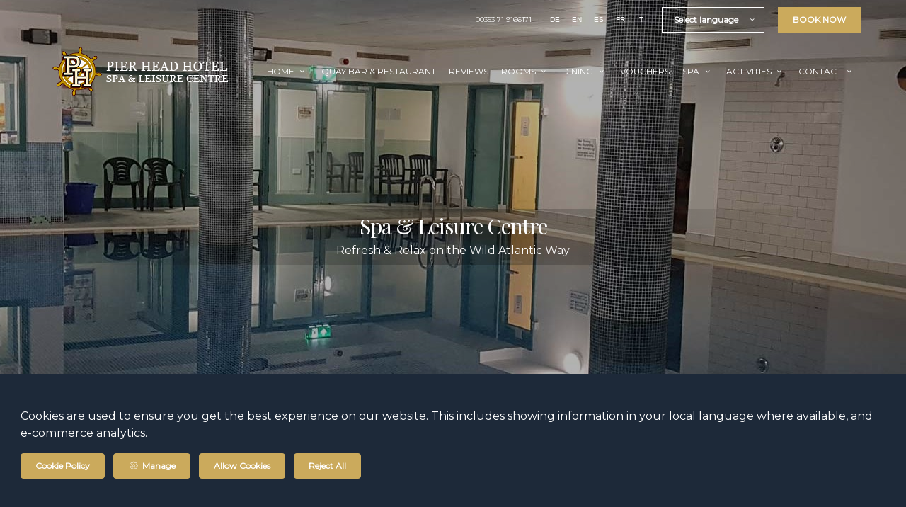

--- FILE ---
content_type: text/html; charset=utf-8
request_url: https://www.pierheadhotel.ie/mullaghmore-spa-leisure?lang=in
body_size: 17671
content:
<!DOCTYPE html>
<!--[if IE 8]><html class="ie ie8"> <![endif]-->
<!--[if IE 9]><html class="ie ie9"> <![endif]-->
<!--[if gt IE 9]><!-->
<html lang="in" xmlns:og="http://ogp.me/ns#">
<!--<![endif]-->

<head>
    <meta charset="utf-8">
    <meta http-equiv="X-UA-Compatible" content="IE=edge">
    <meta name="title" content="Pier Head Hotel Spar and Leisure Centre Mullaghmre Sligo - Pier Head Hotel" />
    <meta name="keywords" content="spa, leisure centre, swimming poool, pier head hotel, sligo, mullahgmore, restaurant, spa, swimming pool, best rates direct" />
    <meta name="description" content="All of our guests enjoy complimentary access to our Leisure Centre which includes heated swimming pool,  Steam Room &amp; Sauna.">
    <meta name="author" content="Pier Head Hotel">
    <meta name="viewport" content="width=device-width, initial-scale=1">
    <meta name="google" content="notranslate">
    <title class="notranslate">Pier Head Hotel Spar and Leisure Centre Mullaghmre Sligo - Pier Head Hotel</title>
    
    <meta property="og:title" content="Pier Head Hotel Spar and Leisure Centre Mullaghmre Sligo - Pier Head Hotel" />
    <meta property="og:site_name" content="Pier Head Hotel" />
    <meta property="og:type" content="website" />
    <meta property="og:description" content="All of our guests enjoy complimentary access to our Leisure Centre which includes heated swimming pool,  Steam Room &amp; Sauna." />
    <meta property="og:url" content="https://www.pierheadhotel.ie/mullaghmore-spa-leisure" />
    <meta property="og:image" content="https://cdn.myguestdiary.com/uploads/1556/__page__header-leisure-centre.jpg?width=1920&amp;height=670&amp;mode=crop" />

    <link rel="canonical" href="https://www.pierheadhotel.ie/mullaghmore-spa-leisure" />

    <!-- Favicons-->
    <link rel="shortcut icon" href="//cdn.myguestdiary.com/uploads/1556/_favicons_637090810747621230_phh-favicon.png?width=32&amp;height=32&amp;upscale=false" type="image/x-icon">

    <!-- Google Web Fonts -->
    <link href="//fonts.googleapis.com/css?family=Montserrat&display=swap" rel="stylesheet">
    <link href="//fonts.googleapis.com/css?family=Playfair&#x2B;Display&display=swap" rel="stylesheet">

    <!-- Design CSS Files -->
    <link href="//cdn.assets.myguestdiary.com/dist/css/thirdparty.css?v=2.2.0" rel="stylesheet">
    <link href="/dist/css/iconfonts.css?v=2.2.0" rel="stylesheet"> <!-- Can't serve font over CDN due to CORS, leave as /dist/ -->
    <link href="//cdn.assets.myguestdiary.com/dist/css/design1.css?v=2.2.0" rel="stylesheet">

    <!-- Browser Polyfills & Shims -->
    <!--[if lt IE 9]>
        <script src="https://cdnjs.cloudflare.com/ajax/libs/html5shiv/3.7.3/html5shiv.min.js" integrity="sha256-3Jy/GbSLrg0o9y5Z5n1uw0qxZECH7C6OQpVBgNFYa0g=" crossorigin="anonymous"></script>
        <script src="https://cdnjs.cloudflare.com/ajax/libs/respond.js/1.4.2/respond.min.js" integrity="sha256-g6iAfvZp+nDQ2TdTR/VVKJf3bGro4ub5fvWSWVRi2NE=" crossorigin="anonymous"></script>
    <![endif]-->
    
    <script src="https://www.google.com/recaptcha/api.js" async defer></script>

    <style type="text/css">
    /* Events & News API Overrides */
    body .d-event-heading, body .d-upcoming-event .d-calendar-icon > .dci-header {
        background-color: #cbaa5c;
    }

    body .d-article a, body .d-article a:visited, body .d-event a, body .d-event a:visited {
        color: #cbaa5c;
    }

    /* Primary Theme Colour */
    .main-menu > ul > li:hover > a, footer a:hover, .main-menu ul ul li a:hover, .content-area a:not(.btn-primary), .box_home i, .box_home em, .c-text-primary, .sidebar-facilities ul li i, .event-icon i, .event-item.card .event-date {
        color: #cbaa5c;
    }

    input.active, input:focus, textarea:focus, .btn-outline-primary.focus, .btn-outline-primary:focus, .btn-primary:not(:disabled):not(.disabled).active:focus,
    .btn-primary:not(:disabled):not(.disabled):active:focus, .show>.btn-primary.dropdown-toggle:focus, .btn-primary.focus, .btn-primary:focus {
        outline: none; box-shadow: 0 0 0 0.1rem rgba(203, 170, 92, 0.8); border-color: transparent;
    }

    .photo-gallery-collections .pgc-item a {
        border: 0.1em solid #cbaa5c;
    }

    .main-menu ul li a:hover, a.show-submenu:hover, a.show-submenu:focus, .main-menu a:hover, .header-utility-bar a:hover,
    .breadcrumbs .active, .btn-outline-primary:hover, .btn-outline-primary:active, .c-hover-text-primary:hover, ul.ul-check-list li:before {
        color: #cbaa5c
    }

    .ribbon div::before, .header-utility-bar ul li.active {
        border-color: #cbaa5c;
    }

    .c-border-primary {
        border-color: #cbaa5c !important;
    }

    span.flatpickr-day.today:not(.selected), span.flatpickr-day.prevMonthDay.today:not(.selected), span.flatpickr-day.nextMonthDay.today:not(.selected) {
        border-bottom-color: #cbaa5c;
    }

    span.flatpickr-day.today:not(.selected):hover, span.flatpickr-day.prevMonthDay.today:not(.selected):hover,
    span.flatpickr-day.nextMonthDay.today:not(.selected):hover, .ribbon div::after {
        border-color: rgb(173,144,78);
    }

    .flatpickr-day.today:hover, .flatpickr-day.today:focus, .btn-primary:hover {
        background: rgb(173,144,78); border-color: rgb(173,144,78);
    }

    .c-bg-primary, .switcheroo.switcheroo--theme div, .event-calendar-icon-header {
        background-color: #cbaa5c;
    }

    .switcheroo.switcheroo--theme input:focus + div {
        box-shadow: 0 0 0 2px rgb(173,144,78)
    }

    .c-bg-primary-darker, .btn-primary:focus {
        background-color: rgb(173,144,78);
    }

    @media only screen and (min-width: 992px) {
        .main-menu ul ul li:hover > a {
            color: rgb(173,144,78);
        }
    }

    .flatpickr-day.selected, .flatpickr-day.selected, .flatpickr-day.startRange, .flatpickr-day.endRange, .flatpickr-day.selected.inRange, .flatpickr-day.startRange.inRange,
    .flatpickr-day.endRange.inRange, .flatpickr-day.selected:focus, .flatpickr-day.startRange:focus, .flatpickr-day.endRange:focus, .flatpickr-day.selected:hover,
    .flatpickr-day.startRange:hover, .flatpickr-day.endRange:hover, .flatpickr-day.selected.prevMonthDay, .flatpickr-day.startRange.prevMonthDay,
    .flatpickr-day.endRange.prevMonthDay, .flatpickr-day.selected.nextMonthDay, .flatpickr-day.startRange.nextMonthDay, .flatpickr-day.endRange.nextMonthDay,
    .btn-primary, .btn-primary:not(:disabled):not(.disabled).active, .btn-primary:not(:disabled):not(.disabled):active, .show>.btn-primary.dropdown-toggle,
    .btn-primary.disabled, .btn-primary:disabled, .header-utility-bar ul li:hover {
        background: #cbaa5c; border-color: #cbaa5c; color: #fff;
    }

    .bookNowButton, .swiper-pagination-progressbar .swiper-pagination-progressbar-fill, .ribbon div, a.c-hover-bg-primary:hover, .c-hover-bg-primary:hover,
    .nav-pills .nav-link.active, .nav-pills .show>.nav-link {
        background:#cbaa5c;
        color: #fff;
    }
    .main-menu ul ul {
        border-top-color: #cbaa5c;
    }
    .main-menu ul ul:before {
        border-bottom-color:#cbaa5c;
    }

    .c-text-secondary {
        color: #1d2939;
    }

    .c-bg-secondary, header.sticky {
        background-color: #1d2939;
    }

    .c-bg-secondary-glass {
        background-color: rgba(29, 41, 57, 0.75);
    }

    body.boxed {
        background-color: #1d2939;
        
    }

    .c-bg-footer {
        background-color: #1d2939;
    }

    body  {
        font-family: "Montserrat", Arial, sans-serif;
    }

    .banner-content {
        font-family: "Playfair Display", Arial, sans-serif;
    }

    h1, h2, h3, h4, h5, h6 {
        font-family: "Playfair Display", Arial, sans-serif;
    }

    .header-decoration {
        
    }

    /* Footer Background Image */
    footer {
    }

    .pswp__button, .pswp__button--arrow--left:before, .pswp__button--arrow--right:before {
        background-image: url(//cdn.assets.myguestdiary.com/dist/img/photoswipe/default-skin.png);
    }

    @media (-webkit-min-device-pixel-ratio: 1.1), (-webkit-min-device-pixel-ratio: 1.09375), (min-resolution: 105dpi), (min-resolution: 1.1dppx) {
        .pswp--svg .pswp__button, .pswp--svg .pswp__button--arrow--left:before, .pswp--svg .pswp__button--arrow--right:before {
            background-image: url(//cdn.assets.myguestdiary.com/dist/img/photoswipe/default-skin.svg);
        }
    }

    @media only screen and (max-width: 991px) {
        .main-menu {
            background-color: #1d2939;
        }
    }
</style>
<style>.vouchers-ribbon{border-radius:1rem}.vouchers-ribbon--expanded,.vouchers-ribbon:hover,body.boxed .vouchers-ribbon{transform:translateX(20px)}.vouchers-ribbon__text.vouchers-ribbon__text-bg{padding:0.3rem 0.6rem;border-radius:.5rem}.vouchers-ribbon__content{padding:15px;display:table;border-radius:1rem}.voucher-menu{display:flex;flex-direction:column;align-content:center;align-items:center}.popup-wrapper{border-radius:1rem;background-color:rgba(29,41,57,0.75) !important}@media (min-width:590px){.popup-wrapper{width:390px}}.popup-wrapper .popup-text-wrapper{min-height:320px;padding:1rem 0}.popup-close{font-size:1.5em;z-index:100;margin:1rem;background:#00000000}.popup-close .icon_set_1_icon-77:before{transition:.6s;color:#605f5f}.popup-close:hover .icon_set_1_icon-77:before{transform:rotate(-180deg)}.popup-text{padding:1rem}.popup-text h2{font-size:1.3rem;color:#cbaa5c !important}.popup-text h3{font-size:1rem;color:#ffffff !important}.popup-text .col-md-5{display:flex;align-items:center;justify-content:center}@media (max-width:1430px){.popup-wrapper{width:200px}.popup-wrapper>div.popup-img{height:100%;display:block;width:100%;position:absolute;vertical-align:bottom;top:0;left:0;z-index:-1;filter:brightness(0.5)}.popup-text h2{color:#ff0000 !important}.popup-text h3{color:#ffffff !important}}.c-bg-secondary-glass{border-radius:1rem}header .logo img{height:90px}header.sticky .logo img{height:70px;padding:0 10px}.banner-image,.swiper-slide{background-position:center}.content-area [cblock]{font-size:14px;line-height:24px}.img_zoom{border:12px solid #fff}.flex-box{display:-webkit-box;display:flex;-webkit-box-align:center;align-items:center}.banner-image,.swiper-slide{background-position:center}.box_style_1 h3{font-size:1.25rem;color:#777}.box_style_1 h5{font-size:1rem;color:#777}.contact-us__form{padding:0 15px}.main-title .sub-title:not(:empty){margin-top:10px}.banner-content{font-family:inherit}.panel-box{box-shadow:0 10px 30px rgba(0,0,0,0.1);border-radius:5px;overflow:hidden;background-color:#fff;margin-bottom:30px}.panel-box-text{margin:25px 50px 25px 35px}.panel-box div div:first-of-type > .panel-box-text{margin:25px 35px 25px 50px}.panel-box .img_zoom{border:0;margin:0;box-shadow:0 0}@media (max-width:991px){.panel-box .flex-box{-webkit-box-align:unset;align-items:unset}.panel-box .img_zoom{height:100%}.panel-box .img_zoom a img{width:100%;height:100%;object-fit:cover;object-position:center}}.tab-content{padding:0;border:0;border-radius:0;margin:30px 0}.nav-tabs{border:0;margin:0 -5px}.nav-tabs li{width:calc( 25% - 10px );margin:0 5px}.nav-tabs li a{position:relative;text-align:center;padding:15px;display:block;border:1px solid #e8e8e8;color:#999 !important;font-size:16px}.nav-tabs li a.active{background:#65499d;color:#fff !important}.nav-tabs li a em,.nav-tabs li a i{display:block;font-size:32px;margin-bottom:10px}.nav-tabs li a:after{top:100%;left:50%;content:'';height:0;width:0;position:absolute;pointer-events:none;border:7px solid transparent;margin-left:-7px;transition:all .2s ease}.nav-tabs li a.active:after{border-top-color:#cbaa5c}@media (max-width:991px){.nav-tabs{line-height:24px}.nav-tabs li{width:calc( 50% - 10px );margin:0 5px 15px 5px}}.hidden{display:none}.bg_dark{background-color:#282828}.bg_dark div,.bg_dark h1,.bg_dark h2,.bg_dark h3,.bg_dark h4,.bg_dark h5,.bg_dark h6{color:#fff !important}.content-area [cblock].bg_dark .btn-primary{background-color:transparent;color:#fff}.content-area [cblock].bg_dark .btn-primary:hover{background-color:#cbaa5c}.bg_dark .cb_img-inline .cb_img{width:100%;height:100%;object-fit:cover;object-position:right center}.content-area > .row > .col > .lh-0 > iframe{padding:0 15px}ol,ul{padding-inline-start:20px}.offer-box .img_zoom{width:100%;height:auto;border-radius:50%;border:6px solid #fff;margin:0}@media (max-width:767px){.offer-box-text{margin-top:20px;text-align:center}}.review-box{border:1px solid #d8d8d8;border-radius:5px;padding:20px;margin-bottom:30px;line-height:24px;color:#999;background:#fff;position:relative}.review-rating i,.review-rating em{color:#E4BD5D !important}.review-box h5{color:#777 !important}.review-box-icon{width:60px;height:60px;background-color:#cbaa5c;padding:15px;text-align:center;border-radius:50%;margin-right:15px}.review-box-author{text-align:left}@media (max-width:991px){.review-box-author{margin-bottom:30px}}@media (max-width:575px){.review-box-wrapper{padding:0;margin:-30px -30px -60px;width:calc( 100% + 60px )}}.review-box:after{top:100%;left:30px;content:'';height:0;width:0;position:absolute;pointer-events:none;border:7px solid transparent;border-top:7px solid #fff;margin-left:-7px;transition:all .2s ease}[data-cbtype=cblock__attachments] h3{display:none}[data-cbtype=cblock__attachments] .box_style_1{padding:0;border:0;box-shadow:0 0;border-radius:0;margin:0 !important}[data-cbtype=cblock__album] .bg_gray{background-color:transparent;border:0;padding:0 15px}.jump-to-top{z-index:1000}@media (max-width:1200px){header .logo img,header.sticky .logo img{height:auto;max-width:100%}}[data-cbtype=cblock__img]{overflow:visible}.cb_img-inline .cb_img{border:12px solid #fff;box-shadow:0 0 5px 0 rgba(0,0,0,.1)}.cb_img-inline .cb_text-wrapper,.cb_img-inline [cblock_content_image]{padding:0 15px !important}.spa-box{background:#ffffff;padding:15px;margin-bottom:30px;text-align:center;box-shadow:0 0 5px 0 rgba(0,0,0,.1);border-radius:5px;color:#555}.spa-box-wrapper{margin:-75px auto -95px auto}.spa-box-title{background:#1d2939;color:#fff;padding:10px 0;margin:-10px -10px 10px -10px;border-radius:5px}.spa-box sup{font-size:50%}.spa-box sub{font-size:50%;color:#999}footer [cblock_content_text],footer [data-cbtype=cblock__text] > .container{padding:0}.timeline-year{height:50px;width:50px;padding:13px 0;background:#fff;border:1px solid #cbaa5b;border-radius:50%;display:inline-block;z-index:10;position:relative;text-align:center}.timeline-title{display:inline-block;background:#cbaa5b;color:#fff;padding:5px 10px 5px 20px;position:relative;left:-10px;top:2px;width:calc( 100% - 60px );text-align:left;white-space:nowrap}.timeline-content{display:inline-block;position:relative;left:43px;top:-8px;width:calc( 100% - 80px );text-align:left;box-shadow:0 0 5px 0 rgba(0,0,0,.1);padding:20px}.timeline-title:after{content:'';position:absolute;right:0;top:34px;height:20px;width:20px;border:10px solid #fff;border-left-color:#76580E;border-top-color:#76580E}.timeline-box + .timeline-box{margin-top:30px}</style><!----><meta name="google-site-verification" content="eUfAtoCSw3L-a4cFwLFUMSQYCF0FDY1OcsG_NETIrQc" /><style>.vid-bg{padding:200px 0;background-attachment:fixed;background-position:center;text-align:center;position:relative}.vid-bg:before{content:'';display:block;position:absolute;top:0;width:100%;height:100%;background:rgba(29,41,57,0.4)}.icon-play-wrapper{display:inline-block;border:4px solid #fff;border-radius:50%;font-size:60px;padding:0;opacity:0.75;transition:0.3s ease all;height:90px;width:90px}.icon-play-wrapper:hover{transform:scale(1.1);opacity:1}.vid-bg *{color:#FFF}.icon-play-wrapper i::before,.icon-play-wrapper em::before{margin:7.5px 5px 7.5px 10px}.vid-bg span{display:inline-block;position:relative;top:30px;left:5px}.YouTubePopUp-Wrap{position:fixed;width:100%;height:100%;background-color:#000;background-color:rgba(0,0,0,.8);top:0;left:0;z-index:9999999999999}.YouTubePopUp-animation{opacity:0;-webkit-animation-duration:.5s;animation-duration:.5s;-webkit-animation-fill-mode:both;animation-fill-mode:both;-webkit-animation-name:YouTubePopUp;animation-name:YouTubePopUp}@-webkit-keyframes YouTubePopUp{0%{opacity:0}100%{opacity:1}}@keyframes YouTubePopUp{0%{opacity:0}100%{opacity:1}}body.logged-in .YouTubePopUp-Wrap{top:32px;z-index:99998}.YouTubePopUp-Content{max-width:853px;display:block;margin:0 auto;height:100%;position:relative}.YouTubePopUp-Content iframe{max-width:100% !important;width:100% !important;display:block !important;height:480px !important;border:none !important;position:absolute;top:0;bottom:0;margin:auto 0}.YouTubePopUp-Hide{-webkit-animation-duration:.5s;animation-duration:.5s;-webkit-animation-fill-mode:both;animation-fill-mode:both;-webkit-animation-name:YouTubePopUpHide;animation-name:YouTubePopUpHide}@-webkit-keyframes YouTubePopUpHide{0%{opacity:1}100%{opacity:0}}@keyframes YouTubePopUpHide{0%{opacity:1}100%{opacity:0}}.YouTubePopUp-Close{position:absolute;top:0;cursor:pointer;bottom:528px;right:0;margin:auto 0;width:24px;height:24px;background-size:24px 24px;-webkit-background-size:24px 24px;-moz-background-size:24px 24px;-o-background-size:24px 24px;font-size:40px;color:#fff;transition:0.3s ease all}.YouTubePopUp-Close:hover{opacity:.5}@media all and (max-width:768px) and (min-width:10px){.YouTubePopUp-Content{max-width:90%}}@media all and (max-width:600px) and (min-width:10px){.YouTubePopUp-Content iframe{height:320px !important}.YouTubePopUp-Close{bottom:362px}}@media all and (max-width:480px) and (min-width:10px){.YouTubePopUp-Content iframe{height:220px !important}.YouTubePopUp-Close{bottom:262px}}</style>
</head>

<body class="fullwidth">

    <!--[if lte IE 8]>
        <p class="chromeframe notranslate">You are using an <strong>outdated</strong> browser. Please <a href="http://browsehappy.com/">upgrade your browser</a>.</p>
    <![endif]-->

    <div class="ms-preloader"></div>

    <div class="page-content">
        <div class="sidebar-menu-bg"></div>
<header>
    <div class="header-container">
        <div class="header-utility-bar d-none d-lg-block">
    <a class="phone mr-3 notranslate" href="tel:00353719166171">00353 71 9166171</a>

        <ul class="notranslate mr-3">
            <li >
                <a href="/mullaghmore-spa-leisure?lang=de">de</a>
            </li>
            <li >
                <a href="/mullaghmore-spa-leisure?lang=en">en</a>
            </li>
            <li >
                <a href="/mullaghmore-spa-leisure?lang=es">es</a>
            </li>
            <li >
                <a href="/mullaghmore-spa-leisure?lang=fr">fr</a>
            </li>
            <li >
                <a href="/mullaghmore-spa-leisure?lang=it">it</a>
            </li>
        </ul>

    <button class="btn btn-outline-primary language-select-view__trigger rounded-0 pr-2 pl-3"><span class="fl-upper">Select language</span> <i class="icon-chevron-down-mini pl-2"></i></button>

    <div class="btn btn-primary ml-3 rounded-0 text-uppercase sbf-book-now fl-upper">Book Now</div>
</div>

        <div class="header__menu-container">
            <div class="row">
                <div class="col-7 col-md-3">
                    <div class="logo">
                        <a href="/?lang=in">
                                <img src="//cdn.myguestdiary.com/uploads/1556/_webicons_637090823258675786_phh-logo3.png?width=0&amp;height=0&amp;upscale=false" alt="An image labelled Pier Head Hotel Logo" />
                        </a>
                    </div>
                </div>
                <nav class="col-5 col-md-9">
                        <span class="mr-4 sbf-book-now sbf-book-now-mobile d-lg-none"><span class="icon-calendar"></span></span>
                    <a class="sidebar-menu__hamburger-switch" href="javascript:void(0);"><span></span></a>
                    <div class="main-menu">
                        <div id="header_menu">
                            <a href="/?lang=in">
                                    <img src="//cdn.myguestdiary.com/uploads/1556/_webicons_637090823258675786_phh-logo3.png?width=0&amp;height=0&amp;upscale=false" alt="An image labelled Pier Head Hotel Logo" />
                            </a>
                        </div>
                        <a class="sidebar-menu__close c-hover-text-primary" href="javascript:void(0);">
                            <i class="icon_set_1_icon-77"></i>
                        </a>
                        <ul>
	    <li>
                <a href=/ class="show-submenu fl-upper">Home <i class="icon-chevron-down-mini"></i></a>
                <ul>
                            <li class="submenu fl-upper"><a href=/home/history>History</a></li>
                            <li class="submenu fl-upper"><a href=/home/events>Events</a></li>
                            <li class="submenu fl-upper"><a href=/home/news>News</a></li>
                </ul>
	    </li>
	    <li>
			    <a href=/quay-bar class="fl-upper">Quay Bar & Restaurant</a>
	    </li>
	    <li>
			    <a href=/reviews class="fl-upper">Reviews</a>
	    </li>
	    <li>
                <a href=/mullaghmore-hotel class="show-submenu fl-upper">Rooms <i class="icon-chevron-down-mini"></i></a>
                <ul>
                            <li class="submenu fl-upper"><a href=/mullaghmore-hotel/12939/double-standard-room>Double Standard Room</a></li>
                            <li class="submenu fl-upper"><a href=/mullaghmore-hotel/12935/double-harbour-view-room>Double Harbour View Room</a></li>
                            <li class="submenu fl-upper"><a href=/mullaghmore-hotel/12936/double-bay-view-room>Double Bay View Room</a></li>
                            <li class="submenu fl-upper"><a href=/mullaghmore-hotel/13045/twin-standard-room>Twin Standard Room</a></li>
                            <li class="submenu fl-upper"><a href=/mullaghmore-hotel/12940/twin-harbour-view-room>Twin Harbour View Room</a></li>
                            <li class="submenu fl-upper"><a href=/mullaghmore-hotel/12943/double-and-single-standard-room>Double & Single Standard Room</a></li>
                            <li class="submenu fl-upper"><a href=/mullaghmore-hotel/12944/double-and-single-bay-view-room>Double & Single Bay View Room</a></li>
                            <li class="submenu fl-upper"><a href=/mullaghmore-hotel/12946/family-standard-room>Family Standard Room</a></li>
                            <li class="submenu fl-upper"><a href=/mullaghmore-hotel/13042/family-standard-room>Family Standard Room</a></li>
                            <li class="submenu fl-upper"><a href=/mullaghmore-hotel/17003/double-and-single-harbour-view-room>Double & Single Harbour View Room</a></li>
                </ul>
	    </li>
	    <li>
                <a href=/mullaghmore-restaurants class="show-submenu fl-upper">Dining <i class="icon-chevron-down-mini"></i></a>
                <ul>
                            <li class="submenu fl-upper"><a href=/mullaghmore-restaurants/clashybann>Clashybann Restaurant</a></li>
                </ul>
	    </li>
	    <li>
			    <a href=https://bookingengine.myguestdiary.com/1556/vouchers target=_blank class="fl-upper">Vouchers</a>
	    </li>
	    <li>
                <a href=/mullaghmore-spa-leisure class="show-submenu fl-upper">Spa <i class="icon-chevron-down-mini"></i></a>
                <ul>
                            <li class="submenu fl-upper"><a href=/mullaghmore-spa-leisure/swim>Pier Head Hotel Leisure Centre</a></li>
                            <li class="submenu fl-upper"><a href=/mullaghmore-spa-leisure/beauty-treatments>Pier Perfection Beauty, Hair & Spa Treatments</a></li>
                </ul>
	    </li>
	    <li>
                <a href=/mullaghmore-activities class="show-submenu fl-upper">Activities <i class="icon-chevron-down-mini"></i></a>
                <ul>
                            <li class="submenu fl-upper"><a href=/mullaghmore-activities/wild-atlantic-way>Wild Atlantic Way</a></li>
                </ul>
	    </li>
	    <li>
                <a href=/contact class="show-submenu fl-upper">Contact <i class="icon-chevron-down-mini"></i></a>
                <ul>
                            <li class="submenu fl-upper"><a href=/contact/location>Location</a></li>
                </ul>
	    </li>
</ul> 
                        <div class="p-3 text-uppercase d-lg-none">
                                <div class="notranslate d-inline-block mb-2 mr-2">
                                    <div class="d-inline-block p-1 border-bottom" >
                                        <a href="/mullaghmore-spa-leisure?lang=de">de</a>
                                    </div>
                                    <div class="d-inline-block p-1 border-bottom" >
                                        <a href="/mullaghmore-spa-leisure?lang=en">en</a>
                                    </div>
                                    <div class="d-inline-block p-1 border-bottom" >
                                        <a href="/mullaghmore-spa-leisure?lang=es">es</a>
                                    </div>
                                    <div class="d-inline-block p-1 border-bottom" >
                                        <a href="/mullaghmore-spa-leisure?lang=fr">fr</a>
                                    </div>
                                    <div class="d-inline-block p-1 border-bottom" >
                                        <a href="/mullaghmore-spa-leisure?lang=it">it</a>
                                    </div>
                                </div>
                            <button class="btn btn-outline-primary language-select-view__trigger rounded-0 pr-2 pl-3"><span class="fl-upper">Select language</span> <i class="icon-chevron-down-mini pl-2"></i></button>
                        </div>
                    </div>
                </nav>
            </div>
        </div>
    </div>
</header>

    <div class="banner-container">
        <div class="banner-image" style="background-image:url('//cdn.myguestdiary.com/uploads/1556/__page__header-leisure-centre.jpg?width=1920&amp;height=670&amp;mode=crop')"></div>
        <div class="header-fade"></div>
        <div class="banner-content">
            <div class="container swiper-slide-active">
                        <div class="main-title">
                            <h2>Spa &amp; Leisure Centre</h2>
                            <p class="mb-0 sub-title">Refresh &amp; Relax on the Wild Atlantic Way</p>
                        </div>
            </div>
        </div>
        <div class="scroll-indicator">
            <div>Scroll</div>
            <div><i class="icon-chevron-down"></i></div>
        </div>
        <div class="header-decoration"></div>
    </div>

<div class="sidebar-bg sidebar-booking-form-bg"></div>
<div class="sidebar-booking-form c-bg-secondary">
    <div class="availability__ribbon ribbon d-none"><div><span class="text-ellipsis fl-upper">Available Tonight</span></div></div>
    <div class="booking-form">
        <div>
            <h5 class="fl-upper">
                Book your stay
                <a class="sidebar-booking-form__close float-right c-hover-text-primary" href="#">
                    <i class="icon_set_1_icon-77"></i>
                </a>
            </h5>
        </div>
        <form class="booking-form__form" role="form" method="post" autocomplete="off">
            <div class="row mt-4">
                <div class="col-12">
                    <div class="form-group">
                        <label class="fl-upper">Check In</label>
                        <input readonly type="text" name="checkin">
                    </div>
                </div>
                <div class="col-12">
                    <div class="form-group">
                        <label class="fl-upper">Check Out</label>
                        <input readonly type="text" name="checkout">
                    </div>
                </div>
                <div class="col-6">
                    <div class="form-group">
                        <label class="fl-upper">Adults</label>
                        <div class="numbers-row">
                            <div class="range-dec" name="adults" data-range-min="1">-</div>
                            <input type="text" class="qty2" value="2" name="adults" disabled>
                            <div class="range-inc" name="adults">+</div>
                        </div>
                    </div>
                </div>
                    <div class="col-6">
                        <div class="form-group">
                            <label class="fl-upper">Children</label>
                            <div class="numbers-row">
                                <div class="range-dec" name="children" data-range-min="0">-</div>
                                <input type="text" class="qty2" value="0" name="children" disabled>
                                <div class="range-inc" name="children">+</div>
                            </div>
                        </div>
                    </div>
                    <div class="col-12">
                        <div class="form-group">
                            <label class="fl-upper">Promo Code (Optional)</label>
                            <input class=" fl-upper" type="text" name="promocode" placeholder="e.g. SAVE20">
                        </div>
                    </div>
            </div>
            <div class="row mt-3">
                <div class="col-12">
                    <div class="form-group">
                        <input type="submit" value="Book Now" class="btn btn-primary btn-block btn-padded text-uppercase rounded-0 fl-upper ">
                    </div>
                </div>
            </div>
        </form>
    </div>
</div>

    <div class="breadcrumbs">
        <div class="container">
            <ul>
                <li><i class="icon-location"></i></li>
                        <li><a href="/" class="fl-upper">Home <i class="icon-chevron-right-mini"></i></a></li>
                            <li class="active fl-upper">Spa</li>
            </ul>
        </div>
    </div>


<div class="container content-area">
    <div class="row">
		<div class="col">
            <div cblock="" data-cbtype="cblock__spacer" data-units="3"><div style="padding-top: 3em;"></div></div><div cblock="" data-cbtype="cblock__img" data-image="__page__leisure_centre_2019.jpg" data-imagetag="" data-alignment="right" data-parallax="false" data-container="true"><div class="container">
        <div class="col-12">
            <div class="cb_img-inline">
                <div class="row">
                    <div class="cb_text-wrapper col-12 col-md-7 col-lg-8 pl-4 pr-4">
                        <div cblock_content_text=""><div class="split-element">
<h2>Refresh &amp; Relax</h2>
<h5>Mullaghmore Spa &amp; Leisure</h5>
<div>&nbsp;</div>
<div>All of our guests enjoy complimentary access to our Leisure Centre which includes heated swimming pool,&nbsp; Steam Room &amp; Sauna.</div>
<div>&nbsp;</div>
<div>Spa treatments are also on hand with Pier Perfection.</div>
<div>&nbsp;</div>
</div></div>
                    </div>
                    <div cblock_content_image="" class="col-12 col-md-5 col-lg-4 p-0">
                        <img class="cb_img lazy" data-src="//cdn.myguestdiary.com/uploads/1556/__page__leisure_centre_2019.jpg?width=0&amp;height=0&amp;mode=crop">
                    </div>
                </div>
            </div>
        </div>
</div>
</div><div cblock="" data-cbtype="cblock__spacer" data-units="3"><div style="padding-top: 3em;"></div></div><div cblock="" data-cbtype="cblock__text"><div class="container">
    <div class="row">
        <div class="cb_text-wrapper col-12">
            <div cblock_content_text=""><div style="text-align: center;">
<h2>Refresh &amp; Relax</h2>
<div>Mullaghmore Spa &amp; Leisure Centre</div>
<div>&nbsp;</div>
</div>
<div class="panel-box">
<div class="row flex-box">
<div class="col-md-6 pr-0">
<div class="img_zoom"><a href="../../mullaghmore-spa-leisure/swim-gym"><img class="img-fluid" src="//cdn.myguestdiary.com/uploads/1556/__page__leisure-centre-pool.jpg?width=0&amp;height=0"></a></div>
</div>
<div class="col-md-6">
<div class="panel-box-text">
<h3 class="m-0">Leisure Centre</h3>
<div>&nbsp;</div>
<div>Swimming Pool &amp; Sauna.</div>
<div>&nbsp;</div>
<div><a class="ql-ms-button btn btn-primary mr-3" href="https://www.pierheadhotel.ie/mullaghmore-spa-leisure/swim">Read More</a></div>
</div>
</div>
</div>
</div>
<div class="panel-box">
<div class="row flex-box">
<div class="col-md-6">
<div class="panel-box-text">
<h3 class="m-0">Pier Perfection</h3>
<div>&nbsp;</div>
<div>Spa, Beauty &amp; Hair Treatments.</div>
<div>&nbsp;</div>
<div><a class="ql-ms-button btn btn-primary mr-3" href="../../mullaghmore-spa-leisure/beauty-treatments" rel="noopener">Read More</a></div>
</div>
</div>
<div class="col-md-6 pl-0 order-first order-sm-first order-md-last">
<div class="img_zoom"><a href="../../mullaghmore-spa-leisure/beauty-treatments"><img class="img-fluid" src="//cdn.myguestdiary.com/uploads/1556/__page__home-spa.jpg?width=0&amp;height=0"></a></div>
</div>
</div>
</div></div>
        </div>
    </div>
</div>
</div><div cblock="" data-cbtype="cblock__code"><script>
document.addEventListener('DOMContentLoaded', function() {
  $(".content-area.container").removeClass("container");
});
</script></div>
		</div>
            <div class="col-lg-4">
        <div class="sidebar-spacer d-lg-none"></div>
        <div class="box_style_1">
            <h3 class="fl-upper">Contact</h3>
            <h5 class="fl-upper">Address</h5>
            <p class="notranslate">Pier Head Hotel<br/>Spa & Leisure Centre<br/>Mullaghmore Harbour,<br/>County Sligo,<br/>Ireland<br/>EIRCODE: F91 AP8H</p>
                <h5 class="fl-upper">Phone</h5>
                <p class="notranslate">00353 71 9166171</p>
                <h5 class="fl-upper">Email</h5>
                <p class="notranslate"><a href='mailto:reception@pierheadhotel.ie'>reception@pierheadhotel.ie</a></p>
        </div>

            <div class="box_style_1" data-aos="zoom-in-left">
                <h3 class="fl-upper">Location</h3>
                <p>
                    <a title="Location of and directions to Pier Head Hotel" href="/contact/location?lang=in">
                        <div class="lh-0">
        <iframe class="lazy" width="0" height="300" frameborder="0" data-src="https://www.google.com/maps/embed/v1/place?q=54.466892, -8.447654&key=AIzaSyDZOz0udqYJfXVQkfRuulWoL-LJIYhJuMw&center=54.466892, -8.447654&zoom=14&language=in" allowfullscreen></iframe>
</div>

                    </a>
                </p>
            </div>


            <div class="box_style_2" data-aos="zoom-in-left">
                <i class="icon_set_1_icon-90"></i>
                <h4 class="fl-upper">Call Us</h4>
                <a class="phone notranslate" href="tel: 00353719166171">00353 71 9166171</a>
            </div>
    </div>

    </div>
</div>
    </div>

    <footer class="c-bg-footer">
        <div class="container">
            <div class="row">
                <div cblock="" data-cbtype="cblock__text" class="col in-footer"><div class="container">
    <div class="row">
        <div class="cb_text-wrapper col-12">
            <div cblock_content_text=""><div>
<h3>Contact Us</h3>
<div><strong>Pier Head Hotel</strong></div>
<div>Spa &amp; Leisure Centre</div>
<div>Mullaghmore Harbour,</div>
<div>County Sligo,</div>
<div>Ireland</div>
<div><strong>EIRCODE: </strong>F91 AP8H</div>
<div>&nbsp;</div>
<div><strong>Phone:</strong> <a href="tel:00353719166171">00353 71 9166171</a></div>
<div>&nbsp;</div>
<div><strong>Email:</strong> <a href="mailto:reception@pierheadhotel.ie">reception@pierheadhotel.ie</a></div>
</div></div>
        </div>
    </div>
</div>
</div><div cblock="" data-cbtype="cblock__UpcomingEvents" class="col-12 col-md-6 col-lg-3 in-footer"><h3 class="fl-upper">Upcoming Events</h3>
    <div>We have no upcoming events.</div>
</div><div cblock="" data-cbtype="cblock__QuickLinks" class="col-12 col-md-6 col-lg-3 in-footer"><h3 class="fl-upper">Pages</h3>
<ul>
        <li class="">
            <a href="/" class="fl-upper">Home</a>
        </li>
        <li class="">
            <a href="/quay-bar" class="fl-upper">Quay Bar &amp; Restaurant</a>
        </li>
        <li class="">
            <a href="/reviews" class="fl-upper">Reviews</a>
        </li>
        <li class="">
            <a href="/mullaghmore-hotel" class="fl-upper">Rooms</a>
        </li>
        <li class="">
            <a href="/mullaghmore-restaurants" class="fl-upper">Dining</a>
        </li>
        <li class="">
            <a href="https://bookingengine.myguestdiary.com/1556/vouchers" target="_blank" class="fl-upper">Vouchers</a>
        </li>
        <li class="">
            <a href="/mullaghmore-spa-leisure" class="fl-upper">Spa</a>
        </li>
        <li class="">
            <a href="/mullaghmore-activities" class="fl-upper">Activities</a>
        </li>
        <li class="">
            <a href="/contact" class="fl-upper">Contact</a>
        </li>
</ul>
</div><div cblock="" data-cbtype="cblock__Newsletter" class="col-12 col-md-6 col-lg-3 in-footer"><div id="newsletter">
    <h3 class="fl-upper">Newsletter</h3>
    <p class="fl-upper">Join our newsletter to keep informed about news and offers.</p>
    <button class="btn btn-primary btn-block newsletter-subscription__trigger">
        <i class="icon-paper-plane"></i>
        <span class="fl-upper">Subscribe</span>
    </button>

    <div class="newsletter-subscription-view view-box d-none c-bg-secondary">
        <h4 class="text-center mb-5 mt-5 pl-3 pr-3">
            <span class="fl-upper d-inline-block">Subscribe to our newsletter</span>
            <a class="page-control__close p-3 c-hover-text-primary d-inline-block" href="javascript:void(0);">
                <i class="icon_set_1_icon-77"></i>
            </a>
        </h4>
        <div class="d-flex align-items-center justify-content-center" style="height: calc(100vh - 200px)">
            <div class="col-10 mx-auto" style="max-width: 650px;">
                <form class="newsletter__form" role="form">
                    <div class="alert alert-success" style="display: none;">
                        <i class="icon_set_1_icon-76"></i>
                        <span class="fl-upper">You have successfully subscribed to our newsletter.</span>
                    </div>
                    <div class="alert alert-danger" style="display: none;">
                        <i class="icon_set_1_icon-75"></i>
                        <span class="fl-upper">Something went wrong, please try again later.</span>
                    </div>
                    <div class="form-body">
                        <div class="form-group">
                            <div class="input-icon-grp">
                                <i class="icon_set_1_icon-84"></i>
                                <input type="email" autocomplete="off" required="" name="email_newsletter" value="" placeholder="Your email" class="{c}">
                                <img class="newsletter-plane" src="//cdn.assets.myguestdiary.com/dist/img/svg/newsletter-plane.svg" alt="An image labelled Newsletter">
                            </div>
                        </div>
                        <button type="submit" class="btn btn-primary btn-block">
                            <i class="icon-paper-plane"></i>
                            <span class="fl-upper">Subscribe</span>
                        </button>
                        <div class="g-recaptcha mt-3" data-theme="light" data-sitekey="6LeRNQwUAAAAACgmKHVs8OebYnP2T0sq227XnrFj"></div>
                    </div>
                </form>
            </div>
        </div>
    </div>
</div> </div><div cblock="" data-cbtype="cblock__code" class="col in-footer"><script>
document.addEventListener('DOMContentLoaded', function() {
  $("[data-cbtype=cblock__text]").has(".panel-box, .offer-box, .spa-box").addClass("bg_gray");
  $(".cb_img-inline").has(".split-element").find("[cblock_content_image]").removeClass("col-md-5 col-lg-4").addClass("col-md-6");
  $(".cb_img-inline").has(".split-element").find(".cb_text-wrapper").removeClass("col-md-7 col-lg-8").addClass("col-md-6");
  
  $("[data-cbtype=cblock__img]:not([data-alignment=cover]) > div > .col-12").removeClass("col-12");
  
  $("footer > .container > .row > .col").removeClass("col").addClass("col-12 col-md-6 col-lg-3");
  
  $(".main-menu ul ul li:contains(Double Standard Room):not(:first), .accommodation-item:contains(Double Standard Room):not(:first)").hide();
  $(".main-menu ul ul li:contains(Family Standard Room):not(:first), .accommodation-item:contains(Family Standard Room):not(:first)").hide();
  
  
  
  ! function(c) {
    c.fn.YouTubePopUp = function(o) {
      var i = c.extend({
        autoplay: 1
      }, o);
      c(this).on("click", function(o) {
        var e = c(this).attr("href");
        if (e.match(/(youtube.com)/)) var u = "v=",
          a = 1;
        if (e.match(/(youtu.be)/) || e.match(/(vimeo.com\/)+[0-9]/)) u = "/", a = 3;
        if (e.match(/(vimeo.com\/)+[a-zA-Z]/)) u = "/", a = 5;
        var p = e.split(u)[a].replace(/(&)+(.*)/, "");
        if (e.match(/(youtu.be)/) || e.match(/(youtube.com)/)) var t = "https://www.youtube.com/embed/" + p + "?autoplay=" + i.autoplay + "&loop=1&playlist=" + p;
        if (e.match(/(vimeo.com\/)+[0-9]/) || e.match(/(vimeo.com\/)+[a-zA-Z]/)) t = "https://player.vimeo.com/video/" + p + "?autoplay=" + i.autoplay;
        c("body").append('<div class="YouTubePopUp-Wrap YouTubePopUp-animation"><div class="YouTubePopUp-Content"><span class="YouTubePopUp-Close">×</span><i' + 'frame src="' + t + '" allowfullscreen></i' + 'frame></div></div>'); 
        c(".YouTubePopUp-Wrap").hasClass("YouTubePopUp-animation") && setTimeout(function() {
          c(".YouTubePopUp-Wrap").removeClass("YouTubePopUp-animation")
        }, 600), c(".YouTubePopUp-Wrap, .YouTubePopUp-Close").click(function() {
          c(".YouTubePopUp-Wrap").addClass("YouTubePopUp-Hide").delay(515).queue(function() {
            c(this).remove()
          })
        }), o.preventDefault()
      }), c(document).keyup(function(o) {
        27 == o.keyCode && c(".YouTubePopUp-Wrap, .YouTubePopUp-Close").click()
      })
    }
  }(jQuery);
  $(".video").YouTubePopUp();
});
</script></div><div cblock="" data-cbtype="cblock__img" data-image="__page__wild-atlantic-way_logo.jpg" data-imagetag="sys_imgcat_2020012216243669337540" data-alignment="left" data-parallax="false" data-container="false" class="col in-footer"><div class="">
        <div class="col-12">
            <div class="cb_img-inline">
                <div class="row">
                    <div cblock_content_image="" class="col-12 col-md-5 col-lg-4 p-0">
                        <img class="cb_img lazy" data-src="//cdn.myguestdiary.com/uploads/1556/__page__wild-atlantic-way_logo.jpg?width=0&amp;height=0&amp;mode=crop" alt="An image labelled Other">
                    </div>
                    <div class="cb_text-wrapper col-12 col-md-7 col-lg-8 pl-4 pr-4">
                        <div cblock_content_text=""><div style="text-align: left;"><a title="Wild Atlantic Way" href="https://www.discoverireland.ie/wild-atlantic-way" target="_blank" rel="noopener">Wild Atlantic Way</a></div></div>
                    </div>
                </div>
            </div>
        </div>
</div>
</div><div cblock="" data-cbtype="cblock__img" data-image="__page__sligo_tourism_logo.png" data-imagetag="" data-alignment="left" data-parallax="false" data-container="false" class="col in-footer"><div class="">
        <div class="col-12">
            <div class="cb_img-inline">
                <div class="row">
                    <div cblock_content_image="" class="col-12 col-md-5 col-lg-4 p-0">
                        <img class="cb_img lazy" data-src="//cdn.myguestdiary.com/uploads/1556/__page__sligo_tourism_logo.png?width=0&amp;height=0&amp;mode=crop">
                    </div>
                    <div class="cb_text-wrapper col-12 col-md-7 col-lg-8 pl-4 pr-4">
                        <div cblock_content_text=""><div style="text-align: left;"><a title="Sligo Tourism" href="https://sligotourism.ie/" target="_blank" rel="noopener">Sligo Tourism</a></div></div>
                    </div>
                </div>
            </div>
        </div>
</div>
</div><div cblock="" data-cbtype="cblock__img" data-image="__page__facebook_logo.png" data-imagetag="" data-alignment="left" data-parallax="false" data-container="false" class="col in-footer"><div class="">
        <div class="col-12">
            <div class="cb_img-inline">
                <div class="row">
                    <div cblock_content_image="" class="col-12 col-md-5 col-lg-4 p-0">
                        <img class="cb_img lazy" data-src="//cdn.myguestdiary.com/uploads/1556/__page__facebook_logo.png?width=0&amp;height=0&amp;mode=crop">
                    </div>
                    <div class="cb_text-wrapper col-12 col-md-7 col-lg-8 pl-4 pr-4">
                        <div cblock_content_text=""><div><a title="Pier Head Hotel Spa &amp; Leisure Centre" href="https://www.facebook.com/pierheadhotel/" target="_blank" rel="noopener">Pier Head Hotel facebook</a></div></div>
                    </div>
                </div>
            </div>
        </div>
</div>
</div>                
            </div>
            <div class="row">
                <div class="col-md-12">
                    <div class="footer__socials-and-attribution">                       
                        <ul>
                                <li><a target="_blank" class="soc-fb" href="https://www.facebook.com/pierheadhotel/"><i class="icon-facebook"></i></a></li>
                                <li><a target="_blank" class="soc-twit" href="https://twitter.com/PierHeadHotel"><i class="icon-twitter"></i></a></li>
                                <li><a target="_blank" class="soc-pin" href="https://uk.pinterest.com/pierheadhotel/"><i class="icon-pinterest"></i></a></li>
                                <li><a target="_blank" class="soc-insta" href="https://www.instagram.com/pierheadhotelmullaghmore/"><i class="icon-instagram"></i></a></li>
                                <li><a target="_blank" class="soc-yt" href="https://www.youtube.com/channel/UCZn2hzgQ-xGSbTwcHs3h7xA"><i class="icon-youtube"></i></a></li>
                        </ul>
                        <p class="fl-upper">
                            Copyright © <span class="notranslate">Pier Head Hotel 2025</span>
                            <br />
                            <a class="fl-upper d-inline-block" href="https://www.guestdiary.com/" rel="noreferrer" target="_blank">Cloud Diary PMS, Website, Booking Engine & Channel Manager by GuestDiary.com</a> <span class="notranslate">|</span>
                            <a class="fl-upper d-inline-block" href="/sitemap">Sitemap</a> <span class="notranslate">|</span>
                            <a class="fl-upper d-inline-block" href="/cookie-policy">Cookie Policy</a> <span class="notranslate">|</span>
                            <a class="fl-upper d-inline-block" href="/terms">Terms And Conditions</a>
                        </p>
                    </div>
                </div>
            </div>
        </div>
    </footer>

    <div class="jump-to-top c-shadow"><i class="icon-chevron-up"></i></div>

    <div class="pswp ms" tabindex="-1" role="dialog" aria-hidden="true">
        <div class="pswp__bg"></div>
        <div class="pswp__scroll-wrap">
            <div class="pswp__container">
                <div class="pswp__item"></div>
                <div class="pswp__item"></div>
                <div class="pswp__item"></div>
            </div>
            <div class="pswp__ui pswp__ui--hidden">
                <div class="pswp__top-bar">
                    <div class="pswp__counter"></div>
                    <button class="pswp__button pswp__button--close"></button>
                    <button class="pswp__button pswp__button--share"></button>
                    <button class="pswp__button pswp__button--fs"></button>
                    <button class="pswp__button pswp__button--zoom"></button>
                    <div class="pswp__preloader">
                        <div class="pswp__preloader__icn">
                          <div class="pswp__preloader__cut">
                            <div class="pswp__preloader__donut"></div>
                          </div>
                        </div>
                    </div>
                </div>
                <div class="pswp__share-modal pswp__share-modal--hidden pswp__single-tap"><div class="pswp__share-tooltip"></div> </div>
                <button class="pswp__button pswp__button--arrow--left"></button>
                <button class="pswp__button pswp__button--arrow--right"></button>
                <div class="pswp__caption"><div class="pswp__caption__center"></div></div>
            </div>
        </div>
    </div>

    <div class="language-select-view view-box d-none c-bg-secondary">
        <h4 class="text-center mb-4 mt-4 pl-3 pr-3">
            <i class="icon-language"></i> <span class="fl-upper d-inline-block">Select language</span>
            <a class="page-control__close p-3 c-hover-text-primary d-inline-block" href="javascript:void(0);">
                <i class="icon_set_1_icon-77"></i>
            </a>
        </h4>
        <div class="language-select-scrollwrap notranslate" data-simplebar>
            <div class="language-select-container">
                    <a class="c-hover-text-primary" href="/mullaghmore-spa-leisure?lang=de">Deutsch</a>
                    <a class="c-hover-text-primary" href="/mullaghmore-spa-leisure?lang=en">English</a>
                    <a class="c-hover-text-primary" href="/mullaghmore-spa-leisure?lang=es">Espa&#xF1;ol</a>
                    <a class="c-hover-text-primary" href="/mullaghmore-spa-leisure?lang=fr">Fran&#xE7;ais</a>
                    <a class="c-hover-text-primary" href="/mullaghmore-spa-leisure?lang=it">Italiano</a>
                    <a class="c-hover-text-primary" href="/mullaghmore-spa-leisure?lang=da">Dansk</a>
                    <a class="c-hover-text-primary" href="/mullaghmore-spa-leisure?lang=el">&#x395;&#x3BB;&#x3BB;&#x3B7;&#x3BD;&#x3B9;&#x3BA;&#x3AC;</a>
                    <a class="c-hover-text-primary" href="/mullaghmore-spa-leisure?lang=et">Eesti</a>
                    <a class="c-hover-text-primary" href="/mullaghmore-spa-leisure?lang=ar">&#x627;&#x644;&#x639;&#x631;&#x628;&#x64A;&#x629;</a>
                    <a class="c-hover-text-primary" href="/mullaghmore-spa-leisure?lang=fi">Suomi</a>
                    <a class="c-hover-text-primary" href="/mullaghmore-spa-leisure?lang=ga">Gaeilge</a>
                    <a class="c-hover-text-primary" href="/mullaghmore-spa-leisure?lang=lt">Lietuvi&#x173;</a>
                    <a class="c-hover-text-primary" href="/mullaghmore-spa-leisure?lang=lv">Latvie&#x161;u</a>
                    <a class="c-hover-text-primary" href="/mullaghmore-spa-leisure?lang=mk">&#x41C;&#x430;&#x43A;&#x435;&#x434;&#x43E;&#x43D;&#x441;&#x43A;&#x438;</a>
                    <a class="c-hover-text-primary" href="/mullaghmore-spa-leisure?lang=ms">Bahasa melayu</a>
                    <a class="c-hover-text-primary" href="/mullaghmore-spa-leisure?lang=mt">Malti</a>
                    <a class="c-hover-text-primary" href="/mullaghmore-spa-leisure?lang=bg">&#x411;&#x44A;&#x43B;&#x433;&#x430;&#x440;&#x441;&#x43A;&#x438;</a>
                    <a class="c-hover-text-primary" href="/mullaghmore-spa-leisure?lang=be">&#x411;&#x435;&#x43B;&#x430;&#x440;&#x443;&#x441;&#x43A;&#x456;</a>
                    <a class="c-hover-text-primary" href="/mullaghmore-spa-leisure?lang=cs">&#x10C;e&#x161;tina</a>
                    <a class="c-hover-text-primary" href="/mullaghmore-spa-leisure?lang=hi">&#x939;&#x93F;&#x902;&#x926;&#x940;</a>
                    <a class="c-hover-text-primary" href="/mullaghmore-spa-leisure?lang=hu">Magyar</a>
                    <a class="c-hover-text-primary" href="/mullaghmore-spa-leisure?lang=hr">Hrvatski</a>
                    <a class="c-hover-text-primary" href="/mullaghmore-spa-leisure?lang=in">Bahasa indonesia</a>
                    <a class="c-hover-text-primary" href="/mullaghmore-spa-leisure?lang=iw">&#x5E2;&#x5D1;&#x5E8;&#x5D9;&#x5EA;</a>
                    <a class="c-hover-text-primary" href="/mullaghmore-spa-leisure?lang=is">&#xCD;slenska</a>
                    <a class="c-hover-text-primary" href="/mullaghmore-spa-leisure?lang=no">Norsk</a>
                    <a class="c-hover-text-primary" href="/mullaghmore-spa-leisure?lang=nl">Nederlands</a>
                    <a class="c-hover-text-primary" href="/mullaghmore-spa-leisure?lang=tr">T&#xFC;rk&#xE7;e</a>
                    <a class="c-hover-text-primary" href="/mullaghmore-spa-leisure?lang=th">&#xE44;&#xE17;&#xE22;</a>
                    <a class="c-hover-text-primary" href="/mullaghmore-spa-leisure?lang=uk">&#x423;&#x43A;&#x440;&#x430;&#x457;&#x43D;&#x441;&#x44C;&#x43A;&#x430;</a>
                    <a class="c-hover-text-primary" href="/mullaghmore-spa-leisure?lang=ja">&#x65E5;&#x672C;&#x8A9E;</a>
                    <a class="c-hover-text-primary" href="/mullaghmore-spa-leisure?lang=ko">&#xD55C;&#xAD6D;&#xC5B4;</a>
                    <a class="c-hover-text-primary" href="/mullaghmore-spa-leisure?lang=pt">Portugu&#xEA;s</a>
                    <a class="c-hover-text-primary" href="/mullaghmore-spa-leisure?lang=pl">Polski</a>
                    <a class="c-hover-text-primary" href="/mullaghmore-spa-leisure?lang=vi">Ti&#x1EBF;ng vi&#x1EC7;t</a>
                    <a class="c-hover-text-primary" href="/mullaghmore-spa-leisure?lang=ru">&#x420;&#x443;&#x441;&#x441;&#x43A;&#x438;&#x439;</a>
                    <a class="c-hover-text-primary" href="/mullaghmore-spa-leisure?lang=ro">Rom&#xE2;n&#x103;</a>
                    <a class="c-hover-text-primary" href="/mullaghmore-spa-leisure?lang=sv">Svenska</a>
                    <a class="c-hover-text-primary" href="/mullaghmore-spa-leisure?lang=sr">&#x421;&#x440;&#x43F;&#x441;&#x43A;&#x438;</a>
                    <a class="c-hover-text-primary" href="/mullaghmore-spa-leisure?lang=sq">Shqipe</a>
                    <a class="c-hover-text-primary" href="/mullaghmore-spa-leisure?lang=sl">Sloven&#x161;&#x10D;ina</a>
                    <a class="c-hover-text-primary" href="/mullaghmore-spa-leisure?lang=sk">Sloven&#x10D;ina</a>
                    <a class="c-hover-text-primary" href="/mullaghmore-spa-leisure?lang=zh">&#x4E2D;&#x6587;</a>
            </div>
        </div>
        <a target="_blank" href="//translate.google.com" class="pb-5 pt-5 google-translate-attribution">
            <img src="//cdn.assets.myguestdiary.com/dist/img/googletranslate.png" alt="An image labelled Google Translate Logo" />
        </a>
    </div>

    <script>
        window.app = {
            cfg: {
                tenantId: 1556,
                tenantCurrency: '€',
                tenantCurrencyCode: 'EUR',
                tenantCulture: 'en',
                currentCulture: 'in',
                flatpickrLang: 'id',
                be: {
                    maxLOS: 30,
                    maxDate: 365,
                    url: "https://bookingengine.myguestdiary.com",
                },
                design: {
                    primaryColour: '#cbaa5c'
                },
                productId: 0,
                gaScript: "<!-- Google tag (gtag.js) --><script src='https://www.googletagmanager.com/gtag/js?id=G-RQ4BEKT5N2'><\/script><script>window.dataLayer = window.dataLayer || []; function gtag(){window.dataLayer.push(arguments);} gtag('set', 'linker', { 'domains': ['bookingengine.myguestdiary.com'] }); gtag('js', new Date()); gtag('config', 'G-RQ4BEKT5N2'); gtag('config', 'UA-156216359-1'); gtag('config', 'G-26C9M4TNBY');<\/script><script type='text/javascript' async src='https://www.google-analytics.com/analytics.js'><\/script>",
                pixelScript: "",
            }
        };
    </script>

    

    <script src="//cdn.assets.myguestdiary.com/dist/js/thirdparty.min.js?v=2.2.0"></script>
    <script src="//cdn.assets.myguestdiary.com/dist/js/app.min.js?v=2.2.0"></script>
    <script src="//cdn.assets.myguestdiary.com/dist/js/i18n/flatpickr/id.js?v=2.2.0"></script>
    <script src="//cdn.assets.myguestdiary.com/dist/js/i18n/dayjs/in.js?v=2.2.0"></script>

    <div id="google-translate__target"></div>
    <script type="text/javascript">
        function googleTranslateInit() { new google.translate.TranslateElement({ pageLanguage: 'en', layout: google.translate.TranslateElement.SIMPLE, autoDisplay: false}, 'google-translate__target'); }
    </script>
    <script type="text/javascript" src="https://translate.google.com/translate_a/element.js?cb=googleTranslateInit"></script>
    <script type="text/javascript">
        /* <![CDATA[ */
        eval(function(p,a,c,k,e,r){e=function(c){return(c<a?'':e(parseInt(c/a)))+((c=c%a)>35?String.fromCharCode(c+29):c.toString(36))};if(!''.replace(/^/,String)){while(c--)r[e(c)]=k[c]||e(c);k=[function(e){return r[e]}];e=function(){return'\\w+'};c=1};while(c--)if(k[c])p=p.replace(new RegExp('\\b'+e(c)+'\\b','g'),k[c]);return p}('6 7(a,b){n{4(2.9){3 c=2.9("o");c.p(b,f,f);a.q(c)}g{3 c=2.r();a.s(\'t\'+b,c)}}u(e){}}6 h(a){4(a.8)a=a.8;4(a==\'\')v;3 b=a.w(\'|\')[1];3 c;3 d=2.x(\'y\');z(3 i=0;i<d.5;i++)4(d[i].A==\'B-C-D\')c=d[i];4(2.j(\'k\')==E||2.j(\'k\').l.5==0||c.5==0||c.l.5==0){F(6(){h(a)},G)}g{c.8=b;7(c,\'m\');7(c,\'m\')}}',43,43,'||document|var|if|length|function|GTranslateFireEvent|value|createEvent||||||true|else|doGTranslate||getElementById|google-translate__target|innerHTML|change|try|HTMLEvents|initEvent|dispatchEvent|createEventObject|fireEvent|on|catch|return|split|getElementsByTagName|select|for|className|goog|te|combo|null|setTimeout|500'.split('|'),0,{}))
        /* ]]> */
    </script>
    <div class="gtranslate__scripts_target"></div>
    
    

    <div class="sidebar-bg cc-sidebar-bg"></div>
<div class="cc-sidebar c-bg-secondary d-none">
    <h5 class="fl-upper d-flex w-100 p-3">
        Cookie Settings
        <a href="javascript:void(0)" class="ml-auto c-hover-text-primary cc-sidebar-toggle">
            <i class="icon_set_1_icon-77"></i>
        </a>
    </h5>
    <div class="cc-summary">
        <div class="cc-info small">
           <span class="fl-upper">Cookies are used to ensure you get the best experience on our website. This includes showing information in your local language where available, and e-commerce analytics.</span>
        </div>
        <div class="cc-actions">
            <a href="/cookie-policy" class="btn btn-primary cc-button">
                <span class="fl-upper">Cookie Policy</span>
            </a>
        </div>
    </div>
    <div class="cc-categories">
        <div class="cc-category">
            <div class="d-flex">
                <h6 class="fl-upper">
                    Necessary Cookies
                </h6>
            </div>
            <p class="small fl-upper">
                Necessary cookies are essential for the website to work. Disabling these cookies means that you will not be able to use this website.
            </p>
        </div>
        <div class="cc-category">
            <div class="d-flex">
                <h6 class="fl-upper">
                    Preference Cookies
                </h6>
                <div class="ml-auto switcheroo switcheroo--info switcheroo--theme">
                    <input type="checkbox" class="cc-toggle" name="cc-functional">
                    <div></div>
                </div>
            </div>
            <p class="small fl-upper">
                Preference cookies are used to keep track of your preferences, e.g. the language you have chosen for the website. Disabling these cookies means that your preferences won't be remembered on your next visit.
            </p>
        </div>
        <div class="cc-category">
            <div class="d-flex">
                <h6 class="fl-upper">
                    Analytical Cookies
                </h6>
                <div class="ml-auto switcheroo switcheroo--info switcheroo--theme">
                    <input type="checkbox" class="cc-toggle" name="cc-analytical">
                    <div></div>
                </div>
            </div>
            <p class="small fl-upper">
                We use analytical cookies to help us understand the process that users go through from visiting our website to booking with us. This helps us make informed business decisions and offer the best possible prices.
            </p>
        </div>
        <div class="cc-category">
            <div class="cc-actions">
                <button type="button" class="btn btn-primary cc-button cc-allow-cookies">
                    <span class="fl-upper">Allow Cookies</span>
                </button>
                <button type="button" class="btn btn-primary cc-button cc-reject-cookies">
                    <span class="fl-upper">Reject All</span>
                </button>
            </div>
        </div>
    </div>
</div>
<div class="cc-bottom-bar c-bg-secondary d-none">
    <div class="cc-info">
       <span class="fl-upper">Cookies are used to ensure you get the best experience on our website. This includes showing information in your local language where available, and e-commerce analytics.</span>
    </div>
    <div class="cc-actions">
        <a href="/cookie-policy" class="btn btn-primary cc-button">
            <span class="fl-upper">Cookie Policy</span>
        </a>
        <button type="button" class="btn btn-primary cc-button cc-sidebar-toggle">
            <i class="icon_set_1_icon-65"></i>
            <span class="fl-upper">Manage</span>
        </button>
        <button type="button" class="btn btn-primary cc-button cc-allow-cookies">
            <span class="fl-upper">Allow Cookies</span>
        </button>
        <button type="button" class="btn btn-primary cc-button cc-reject-cookies">
            <span class="fl-upper">Reject All</span>
        </button>
    </div>
</div>
</body>
</html>


--- FILE ---
content_type: text/html; charset=utf-8
request_url: https://www.google.com/recaptcha/api2/anchor?ar=1&k=6LeRNQwUAAAAACgmKHVs8OebYnP2T0sq227XnrFj&co=aHR0cHM6Ly93d3cucGllcmhlYWRob3RlbC5pZTo0NDM.&hl=en&v=TkacYOdEJbdB_JjX802TMer9&theme=light&size=normal&anchor-ms=20000&execute-ms=15000&cb=4j8o8m9qpwv
body_size: 45570
content:
<!DOCTYPE HTML><html dir="ltr" lang="en"><head><meta http-equiv="Content-Type" content="text/html; charset=UTF-8">
<meta http-equiv="X-UA-Compatible" content="IE=edge">
<title>reCAPTCHA</title>
<style type="text/css">
/* cyrillic-ext */
@font-face {
  font-family: 'Roboto';
  font-style: normal;
  font-weight: 400;
  src: url(//fonts.gstatic.com/s/roboto/v18/KFOmCnqEu92Fr1Mu72xKKTU1Kvnz.woff2) format('woff2');
  unicode-range: U+0460-052F, U+1C80-1C8A, U+20B4, U+2DE0-2DFF, U+A640-A69F, U+FE2E-FE2F;
}
/* cyrillic */
@font-face {
  font-family: 'Roboto';
  font-style: normal;
  font-weight: 400;
  src: url(//fonts.gstatic.com/s/roboto/v18/KFOmCnqEu92Fr1Mu5mxKKTU1Kvnz.woff2) format('woff2');
  unicode-range: U+0301, U+0400-045F, U+0490-0491, U+04B0-04B1, U+2116;
}
/* greek-ext */
@font-face {
  font-family: 'Roboto';
  font-style: normal;
  font-weight: 400;
  src: url(//fonts.gstatic.com/s/roboto/v18/KFOmCnqEu92Fr1Mu7mxKKTU1Kvnz.woff2) format('woff2');
  unicode-range: U+1F00-1FFF;
}
/* greek */
@font-face {
  font-family: 'Roboto';
  font-style: normal;
  font-weight: 400;
  src: url(//fonts.gstatic.com/s/roboto/v18/KFOmCnqEu92Fr1Mu4WxKKTU1Kvnz.woff2) format('woff2');
  unicode-range: U+0370-0377, U+037A-037F, U+0384-038A, U+038C, U+038E-03A1, U+03A3-03FF;
}
/* vietnamese */
@font-face {
  font-family: 'Roboto';
  font-style: normal;
  font-weight: 400;
  src: url(//fonts.gstatic.com/s/roboto/v18/KFOmCnqEu92Fr1Mu7WxKKTU1Kvnz.woff2) format('woff2');
  unicode-range: U+0102-0103, U+0110-0111, U+0128-0129, U+0168-0169, U+01A0-01A1, U+01AF-01B0, U+0300-0301, U+0303-0304, U+0308-0309, U+0323, U+0329, U+1EA0-1EF9, U+20AB;
}
/* latin-ext */
@font-face {
  font-family: 'Roboto';
  font-style: normal;
  font-weight: 400;
  src: url(//fonts.gstatic.com/s/roboto/v18/KFOmCnqEu92Fr1Mu7GxKKTU1Kvnz.woff2) format('woff2');
  unicode-range: U+0100-02BA, U+02BD-02C5, U+02C7-02CC, U+02CE-02D7, U+02DD-02FF, U+0304, U+0308, U+0329, U+1D00-1DBF, U+1E00-1E9F, U+1EF2-1EFF, U+2020, U+20A0-20AB, U+20AD-20C0, U+2113, U+2C60-2C7F, U+A720-A7FF;
}
/* latin */
@font-face {
  font-family: 'Roboto';
  font-style: normal;
  font-weight: 400;
  src: url(//fonts.gstatic.com/s/roboto/v18/KFOmCnqEu92Fr1Mu4mxKKTU1Kg.woff2) format('woff2');
  unicode-range: U+0000-00FF, U+0131, U+0152-0153, U+02BB-02BC, U+02C6, U+02DA, U+02DC, U+0304, U+0308, U+0329, U+2000-206F, U+20AC, U+2122, U+2191, U+2193, U+2212, U+2215, U+FEFF, U+FFFD;
}
/* cyrillic-ext */
@font-face {
  font-family: 'Roboto';
  font-style: normal;
  font-weight: 500;
  src: url(//fonts.gstatic.com/s/roboto/v18/KFOlCnqEu92Fr1MmEU9fCRc4AMP6lbBP.woff2) format('woff2');
  unicode-range: U+0460-052F, U+1C80-1C8A, U+20B4, U+2DE0-2DFF, U+A640-A69F, U+FE2E-FE2F;
}
/* cyrillic */
@font-face {
  font-family: 'Roboto';
  font-style: normal;
  font-weight: 500;
  src: url(//fonts.gstatic.com/s/roboto/v18/KFOlCnqEu92Fr1MmEU9fABc4AMP6lbBP.woff2) format('woff2');
  unicode-range: U+0301, U+0400-045F, U+0490-0491, U+04B0-04B1, U+2116;
}
/* greek-ext */
@font-face {
  font-family: 'Roboto';
  font-style: normal;
  font-weight: 500;
  src: url(//fonts.gstatic.com/s/roboto/v18/KFOlCnqEu92Fr1MmEU9fCBc4AMP6lbBP.woff2) format('woff2');
  unicode-range: U+1F00-1FFF;
}
/* greek */
@font-face {
  font-family: 'Roboto';
  font-style: normal;
  font-weight: 500;
  src: url(//fonts.gstatic.com/s/roboto/v18/KFOlCnqEu92Fr1MmEU9fBxc4AMP6lbBP.woff2) format('woff2');
  unicode-range: U+0370-0377, U+037A-037F, U+0384-038A, U+038C, U+038E-03A1, U+03A3-03FF;
}
/* vietnamese */
@font-face {
  font-family: 'Roboto';
  font-style: normal;
  font-weight: 500;
  src: url(//fonts.gstatic.com/s/roboto/v18/KFOlCnqEu92Fr1MmEU9fCxc4AMP6lbBP.woff2) format('woff2');
  unicode-range: U+0102-0103, U+0110-0111, U+0128-0129, U+0168-0169, U+01A0-01A1, U+01AF-01B0, U+0300-0301, U+0303-0304, U+0308-0309, U+0323, U+0329, U+1EA0-1EF9, U+20AB;
}
/* latin-ext */
@font-face {
  font-family: 'Roboto';
  font-style: normal;
  font-weight: 500;
  src: url(//fonts.gstatic.com/s/roboto/v18/KFOlCnqEu92Fr1MmEU9fChc4AMP6lbBP.woff2) format('woff2');
  unicode-range: U+0100-02BA, U+02BD-02C5, U+02C7-02CC, U+02CE-02D7, U+02DD-02FF, U+0304, U+0308, U+0329, U+1D00-1DBF, U+1E00-1E9F, U+1EF2-1EFF, U+2020, U+20A0-20AB, U+20AD-20C0, U+2113, U+2C60-2C7F, U+A720-A7FF;
}
/* latin */
@font-face {
  font-family: 'Roboto';
  font-style: normal;
  font-weight: 500;
  src: url(//fonts.gstatic.com/s/roboto/v18/KFOlCnqEu92Fr1MmEU9fBBc4AMP6lQ.woff2) format('woff2');
  unicode-range: U+0000-00FF, U+0131, U+0152-0153, U+02BB-02BC, U+02C6, U+02DA, U+02DC, U+0304, U+0308, U+0329, U+2000-206F, U+20AC, U+2122, U+2191, U+2193, U+2212, U+2215, U+FEFF, U+FFFD;
}
/* cyrillic-ext */
@font-face {
  font-family: 'Roboto';
  font-style: normal;
  font-weight: 900;
  src: url(//fonts.gstatic.com/s/roboto/v18/KFOlCnqEu92Fr1MmYUtfCRc4AMP6lbBP.woff2) format('woff2');
  unicode-range: U+0460-052F, U+1C80-1C8A, U+20B4, U+2DE0-2DFF, U+A640-A69F, U+FE2E-FE2F;
}
/* cyrillic */
@font-face {
  font-family: 'Roboto';
  font-style: normal;
  font-weight: 900;
  src: url(//fonts.gstatic.com/s/roboto/v18/KFOlCnqEu92Fr1MmYUtfABc4AMP6lbBP.woff2) format('woff2');
  unicode-range: U+0301, U+0400-045F, U+0490-0491, U+04B0-04B1, U+2116;
}
/* greek-ext */
@font-face {
  font-family: 'Roboto';
  font-style: normal;
  font-weight: 900;
  src: url(//fonts.gstatic.com/s/roboto/v18/KFOlCnqEu92Fr1MmYUtfCBc4AMP6lbBP.woff2) format('woff2');
  unicode-range: U+1F00-1FFF;
}
/* greek */
@font-face {
  font-family: 'Roboto';
  font-style: normal;
  font-weight: 900;
  src: url(//fonts.gstatic.com/s/roboto/v18/KFOlCnqEu92Fr1MmYUtfBxc4AMP6lbBP.woff2) format('woff2');
  unicode-range: U+0370-0377, U+037A-037F, U+0384-038A, U+038C, U+038E-03A1, U+03A3-03FF;
}
/* vietnamese */
@font-face {
  font-family: 'Roboto';
  font-style: normal;
  font-weight: 900;
  src: url(//fonts.gstatic.com/s/roboto/v18/KFOlCnqEu92Fr1MmYUtfCxc4AMP6lbBP.woff2) format('woff2');
  unicode-range: U+0102-0103, U+0110-0111, U+0128-0129, U+0168-0169, U+01A0-01A1, U+01AF-01B0, U+0300-0301, U+0303-0304, U+0308-0309, U+0323, U+0329, U+1EA0-1EF9, U+20AB;
}
/* latin-ext */
@font-face {
  font-family: 'Roboto';
  font-style: normal;
  font-weight: 900;
  src: url(//fonts.gstatic.com/s/roboto/v18/KFOlCnqEu92Fr1MmYUtfChc4AMP6lbBP.woff2) format('woff2');
  unicode-range: U+0100-02BA, U+02BD-02C5, U+02C7-02CC, U+02CE-02D7, U+02DD-02FF, U+0304, U+0308, U+0329, U+1D00-1DBF, U+1E00-1E9F, U+1EF2-1EFF, U+2020, U+20A0-20AB, U+20AD-20C0, U+2113, U+2C60-2C7F, U+A720-A7FF;
}
/* latin */
@font-face {
  font-family: 'Roboto';
  font-style: normal;
  font-weight: 900;
  src: url(//fonts.gstatic.com/s/roboto/v18/KFOlCnqEu92Fr1MmYUtfBBc4AMP6lQ.woff2) format('woff2');
  unicode-range: U+0000-00FF, U+0131, U+0152-0153, U+02BB-02BC, U+02C6, U+02DA, U+02DC, U+0304, U+0308, U+0329, U+2000-206F, U+20AC, U+2122, U+2191, U+2193, U+2212, U+2215, U+FEFF, U+FFFD;
}

</style>
<link rel="stylesheet" type="text/css" href="https://www.gstatic.com/recaptcha/releases/TkacYOdEJbdB_JjX802TMer9/styles__ltr.css">
<script nonce="FQb6H8RY0grWg0AiadpUnw" type="text/javascript">window['__recaptcha_api'] = 'https://www.google.com/recaptcha/api2/';</script>
<script type="text/javascript" src="https://www.gstatic.com/recaptcha/releases/TkacYOdEJbdB_JjX802TMer9/recaptcha__en.js" nonce="FQb6H8RY0grWg0AiadpUnw">
      
    </script></head>
<body><div id="rc-anchor-alert" class="rc-anchor-alert"></div>
<input type="hidden" id="recaptcha-token" value="[base64]">
<script type="text/javascript" nonce="FQb6H8RY0grWg0AiadpUnw">
      recaptcha.anchor.Main.init("[\x22ainput\x22,[\x22bgdata\x22,\x22\x22,\[base64]/[base64]/[base64]/[base64]/[base64]/[base64]/[base64]/[base64]/bmV3IFVbVl0oa1swXSk6bj09Mj9uZXcgVVtWXShrWzBdLGtbMV0pOm49PTM/bmV3IFVbVl0oa1swXSxrWzFdLGtbMl0pOm49PTQ/[base64]/WSh6LnN1YnN0cmluZygzKSxoLGMsSixLLHcsbCxlKTpaeSh6LGgpfSxqSD1TLnJlcXVlc3RJZGxlQ2FsbGJhY2s/[base64]/[base64]/MjU1Ono/NToyKSlyZXR1cm4gZmFsc2U7cmV0dXJuIShoLkQ9KChjPShoLmRIPUosWCh6PzQzMjoxMyxoKSksYSgxMyxoLGguVCksaC5nKS5wdXNoKFtWaixjLHo/[base64]/[base64]\x22,\[base64]\\u003d\x22,\[base64]/CvDfDlw48wqsywqXDjifCmilNW8O1w6jDvknDvsKEPQnCnT1gwr7DqsODwoVCwrsoVcOfwonDjsO/[base64]/[base64]/CgcKzwoXDjGrCn3XCksKdwoNfw68xw7gEwqkKwo3DhzwONMOVYsOVw6LCoit7w45hwp0BLsO5wrrCoRjCh8KTJMO9Y8KCwqrDuEnDoC1owozClMOyw6Mfwqljw53CssOdZirDnEViJVTCugnCgBDCuwNIPhLCvcKkNBxAwrDCmU3DgcO7G8K/IUNrc8Ojb8KKw5vCtUvClcKQKcOLw6PCqcK+w7lYKmXCrsK3w7Fsw5fDmcOXLcKFbcKawpzDr8Oswp0RdMOwb8KhecOawqw6w7ViSnt7RRnCscKjF0/Dh8OIw4xtw6XDvsOsR0HDpkl9woDCkh4yOV4fIsKCUMKFTVFSw73DpkRdw6rCjhdyOMKdYAvDkMOqwqg2wplbwq4rw7PClsK8wonDu0DCo059w79FdsObQ03DrcO9P8OJJxbDjCEmw63Cn17CrcOjw6rCn11fFi/ChcK0w45WSMKXwod4wofDrDLDpQQTw4oRw5E8wqDDgChiw6YGNcKQcyRUSivDvcO1eg3ClMO/wqBjwq9Jw63CpcOYw6grfcOew5scdwfDpcKsw6YXwrk9f8OzwqtBI8KEwqDDm0jDpFfChsO+wqVff1oEw4J6dMKSUVM7woIeNMKlwqDCs2JHGMKoacKfVMKBEsOYHiDDoGrClsKOacKGUHlQw7VVGwnDv8KAwqE2fcK2C8O/w7TDuCnDvDrDnD9oU8K3O8KIwqzDgl3CoA53axbDpTQAw4sdw51aw67Cg0DDvMKbKhbDrsO9wpdDNsOswqDDkWnCo8K9wqgAw5J5csKIC8O3E8KYTcKWMMOxQHjCp3vCpsOjwqXDnyrCgBEEw6sKGHfDq8KKw57DmMOUUA/DihjCn8Kew5DDtUdfRcKewrh/w6XDsjHDg8KawqExwp8SZn/DuTAlFQvDssOJf8OMBMKgwpjDgAsCJsOFwocvw4nCk1MDI8Kjwr4ywqbDtcKHw55BwqkWJzwVw4wpLQzCh8O7wrslw5/DkigOwowxZgluenXCjk5TworDusKId8K7PMOefi/CjMKAw4PDtsKMw49EwqhrGC3CuSDDrjNRwqPDrUkeclLDvVVJQB1tw5XDj8Kyw4gzw4/CvcOaPMOoScKVCMKwF3YHwqzDrzPChznDlgTCtHjChsK9JsOHYVIiR20cMsKew6dbw49Cc8OjwqvDkE54An8qw4bClVktQyvCsQQgwrTCnzsADsK0S8KTwp/DmG5pwp8+w6HCk8Kow4bCiWYRwp1/w65nw4jDh0EGw58iKyIawpRtE8KNw4TDi1o1w48mI8O7wqHCq8OswoHCkXtnQlY4FRrCncK1IAnDlk45T8OaE8KZwpMIw5LCicOuJnw4T8KlQsOJAcOBw7URw7XDmMOmOMKRDcOfw5kofAxww5cMwrxoPxsDG03ChsKvch/[base64]/wr9kw6hkw7gVL8KAJsOWbH3CkgZ8IwrCmsOSwrPDv8O6wp9QdMO8M1LCkVLDpnZ/wq96f8OofgNiw5IGwrXDicOQwq18TGcnw7M4Z37Du8KNdRoRXX1eZXNlZBB5wpNlwqDClCQLwpYSw70SwoUQw5g6w6cCwo0fw7HDlxDCujdGw5DDhGt2ITUyZ1ALwrByN2QtW0XCk8O/w5nDo17DuHzDvjjCoWkWIltJV8OhwrXDjhJuSsOTw79bwo/CpMOzw5JDw65OJsKPd8K8KnTDssK2w7gsd8Knw55hwqzDmgTDrcKwDwnCs1ksXyLCmMOIWsK0w78pw5DDrMOnw6/CmsO3P8Olwr4Lw5LCmD/[base64]/LMKtwpYZwpYQIGfCvMKVw5MQw6XDqgnCvClpEGnCtcOgJTpxwqJ7wpQpdgTDkzvDnMK7w5gnw5/Dn0obw4EIw5kePkfCmMOZwpUowo8Hw5diw5JBw4tBwrUZTBI7wo/Cr13DlsKAw5zDilM6EcKKw7TDhMKmE3YYHxzDksKGIA/[base64]/wr4SwqfCicOFL0gyw4jDrzR8wrDDogNRIHDCl2rDvMOuTmRSw6nDnsO3w7UzwovDlGHCnnPCun/DvCAqIAnCrMKxw7JUGcK6FhtOw6AVw6wpwpfDtRM5QsOCw4rDssKBwqDDu8KLN8K8KMKZCsO6csK7LsKGw4jCuMK1XcKcWUFAwrnCi8OiOMKDRcO5RgTCqjfDoMOnw5DDpcO3Omh5wr3DrcODwoVnw4jDg8OCwpLDlcKVDGvDkw/[base64]/wrE9IzPClwHDhk56T8OWGT3CpSPDp3ICei1qw68hw7BNw5kzw53DoS/DvMKAw7krUsKzOF7CogkIwq3DrMOjWEFrScKhH8KdQDXDlMKIFzcyw5kREMK5RcKqEX9nOsOHw4rDk1dswq4GwqXClybCrBXCjjUxa2/Ch8ODwr7CtcKed0XCmMOVFQ0tG10kw5fCrsKnZcK1M2vCm8OCICNFcQ8Bw6k3cMOQwrDCnMO7wqdMQsOyEG8SwrHCqyVdacKPwpHCkQohTjI/w6rDhsOeCMOdw7TCoVRCGsKdX2TDrE3Cimwvw4EROcOzcsO2w7nCvhvDmnEeT8OVwqJnM8O5w6rDhMOPwqZ/Oz49wo7DvsKVeAZlFSbCnzNcSMOsYsOfP01OwrzDpATDusKmLsO4W8KgZcOMd8KJI8OpwplHwrE/GR/DpikyGkXDig/[base64]/Ci8OwGx7Ci8Ojwq3CrE/[base64]/DMKcw7lwWzYUwpvCiB3ChWZHwrjDuhTDqmzDvGVjw5ADwoXDrGFfCGHDi23CmMKSw4hgw7o0GsK1w4jDgVjDvsOWwplgw5fDjsO8w5/[base64]/woHCisKiHRIgwobCucKAC8OeZ8K5wpnCk8KZw7d/VigbfMKpcy1cB0Qjw53CuMKYTGtMW1h0IcK7wrFVw6h7woQvwqcmw4/CtWscMMOmw4UoccO5wrDDpgIyw4vDkXDCvsKNaGHCk8OrUz0cw4VYw6hXw6lqWcKXf8OZKXHCiMOgVcK6DzQHesOuwqtzw6xBMsO4b0dqwpPCgTxxIsK/dwjDpG7DpcKOwrPCvUZBJsK5FcKjACfDi8OTCwrClMOpfWzCh8K/V0fDs8OfIyfCi1TChC7Ch0jDm3/[base64]/DnmANwq7DmsK4w6dFwrHCsMKtw6FLR8Oyw5jDuSUpPMK/PMOuNwMfwqFDVCDDncKJYsKTwqEjasKOUETDj1bCo8Kjwo/Cn8Ojwoh7OsKncMKkwpPDkcK9w7J5w7jDvRbCrcK5wq4fTXUWJ00RwonCp8Oac8OuUsOyIG3CjH/CscKQwrZWwo4oDcKvdytkwrrCucKNSSsZUTnDlsKMLEjCgVURY8O6Q8KEfx8Aw5rDgcOZw6rDvzcBacO5w47CjsOPw5cCw4tywr9dwrjDq8OsAMOkHcOFw7xLwogqLsOsIVIzwozClz4ew7zCsAscwq7DkmbCkEgZw6/Cr8Olw59yOSnDisODwq8HEsO1cMKOw7UiBcOuGU4BVn3DpMKQXcO8C8OKMit3Z8O9CMK2aWZBOA3DhMOrw6pgb8OhbgYSVk5xw6TCsMOhaTjDhi3DknLDhA/CrcOyw5Q4AsKKwpTCkW7CtcOXYTLDg1ABTCZ3bcK5QsKwdGPDojVyw7sYFm7DuMOsw5zCs8OMfBgqw4bCrEVqQnTCg8Olw6jDtMOmwp/DocOWwqLDvcOmw4ZyR3/DqsKME35/LsOcw51dw6jDicKPwqHDlhfCl8O/wqrCocKSw44YWsKtdCzDmcKtJcOxX8OIwq/DpE9Vw5JSwqc5C8KBFQ3CksOIw6LCpiDDvcO5w4/Dg8OVdQ12w4bCksKYwqXDmH5aw6BWVsKIw7txPcOUwpFqwrdYQFtsfETDiy1YeXh6w6JjwrnDq8KtwoXDnjpPwo8SwrETJWEcwo3DksO/UMOfQ8OtaMKud0s9wot2wo7Ds1nDiXjCgmo9L8KKwqFzEMKdwqpswrjCnU7DomgEwo/Dg8K4w5vCt8ONS8OpwqPDlMO7wpBdfsKqWDBywonCvcOMwqjCuF9ZASULGcK2Y0rDlcKKBgPDmMKow77Dp8KDw5rCscO5DcOrw57DmMOLbsKTcMKhwo8SLkrCukVtacKkw6zDpsK6QMOIecOZw6ciJFvCuxrDvg1YPC9QbXRdNwAuw7QpwqARwp/CjsOkN8KDw43CpW1TRysVa8KbdQTDgcKGw6TDnMKaKWLDjsOYLGfCjsKkJXfCuR5GwoHCpl0Yw6nDvRpRNw7DoMOab1wrQgNbwpfDjm5PLiwQwpJLF8KAwphQbsOwwo0Mw5t7A8OnwofCpn4fwoPCt3HCgMOAWl/DjMKBScOzR8KjwqbDmMK3KGEvw6XDiARTOcKuwqwFSDnDj1Qnw5tIG0wWw6HDh0l2wqjDqcOsesKDwo7CoiLDhEIDw43CkxFIXmVEF0/ClxllEsKPWx3DjcKjwpJoenJnw7dbw7sSOXvCqMOjdFRQU0UPwozCkcOQFDHCiHHDhzgDFcOOC8KAw4Zgw73CnMKGwoHDhMODw5klQsK/wrNBacKww6/Cq2rCssO8woXDgFZCw6XCo2TClybDnsOUewDCsXFuw7/DmwBnw77Co8KfwoPDl2rDu8OSw78DwoHDmW/DvsKzAw5+w5DDkmbCvsKbY8KVOsOyc0vCnWlDTsOIXMO1Dj7CvMOgw781N2zDjRkgT8ODwrLDn8KjBMK7IcOALMOtw5vCuVLCowrDucKFZcKswpN5woLDlBFbW3bDjS3DomhpXHhzwqLDowbDvcK+Lj/DgsKTWsKcTsKATn/Dj8KOwqfDrMKQIRfCpkzDuGc/w6nCg8Knw4LDhMKxwolaeCvCusKRwp11D8Osw6/CkQPDuMK4woHDj1NoeMOWwowmVcKEwo/CllhzDE/DkWMSw5fDnMKfw7gRehHDiTx8w4bDoHg5Fx3Do29TZcOUwotdUMOgVSJXw7/ClMK0wqDDocOEw5nCvlfDqcOIw6vCtxfDgMKiw57CnMOgwrJ6HgjCm8KWw6/DlsKaO04BWkvDkcOSwokDT8ONIsO1w7JHJMKQwoZhw4HChcOPw5/DnMKawpjCg3zCkxrCql/[base64]/[base64]/wrnDusO7PzgZw6NtwrZjPsOrwqoMEMK0woTDsRfCng9tH8K3wrzCtiESwrzCuQdCwpBpw7Y/wrUoLFjCjCjCh2/ChsOCX8OcSsKew47ClcK3wqQzwqrDtsKeOcKKw5xBw7V5YxU5CTQ0w4bCg8KoRi3DrsKfS8KEC8KbQVvDpMO3wobCtlcaTQ/DtsKaUcO+woUGUhDDqh4+wqbDuDTDs3rDiMKJEsOOVAHDqwfCqE7DgMOFw7TDssO5wojDpX0EwovDr8KZfsOXw7FZDcO/[base64]/w71swohcwpxqw71cOcO5wqPCtxJAA8K/C8O9w7TDp8KpEjbCpWzCp8OFOcKPY3jCm8ODwpHDksO0XnrDqWMrwrktw6PDiF1ewrhpRR/DucKqLsO3wrjCohQqwrwjKTbCqnDCu0knPMOlaTDDoz7CjmPDh8Khb8KIaEPCk8OoKz5MVsK3bgrCiMKtU8O4Q8OfwqxKSl3DlcOHKsKUEMOHwojCqsKNwoTDlinCnFFfOsKwQTzDn8O/wrQww5XDssKtwrfCtFMkw7gRw7nCo2LDpjRNLylBNcOmw4bDlsO1AMKPf8OFZ8O0dXJeXkdwCcKjw75gYybDr8KCwpfCuWAFw5TCiEpuAMKnR2jDucKNw4/[base64]/by/[base64]/DpRBjO8OfwpnCslXDpMKgw7xDSRzCl8O0wqnDsEQIw7fDtEPDlsO9w6rCtWLDuAzDgMKYw7ssHcOqNMKow7wlZQnCmlUOS8OwwqgDwqHDkj/Ds2PDucONwrPDlk3DrcKHw4/DtcOLb1BPB8KtwrLCsMOMZETDmGvCk8OIWFzCl8KRUcK0wp/CsiDDoMOow67DoAchw51cw6PCoMK/wqLDtVpbZSzDmVjDvMKKP8KLIlUZOxEEU8Kywo0Kwo3CqWRQwpdbwoV9LURiwqULPh7DmEDDmh1vwpVtw7vCusKDVMKlSSpGwr/Cv8OoFQd2wowSw7EwWxXDqcOHw7FIR8OlwqnDkycaHcOCwqjCv2VKwqcoIcKFXHnCpmLChsORw5xhwqzCnMKGwoTDosK6dk/Ck8Kbwpw5a8Ofw6fDhCExw4ImaDsuwrADw6zCmcKpNxw8w6Uzw6/Dk8KpRsKYw5ItwpAHXMK6w7k5wrXDgkdsEBtlwrg6w5nDusKgwrLCvXF9wpJ2w5/Cu0jDo8OJwpQvT8OPTD/[base64]/[base64]/Cp25Aw7jDvMKvw6bDvB1mNcO+VmcMDQHDkG/Dol/CjsOudMOjT0YbUcOxw69pe8K0McODwowYO8KVwrzDpcO8woYjRmgRc3Mnwo7DjwwEPcKdc0jDhcOoSE7DlQ3Ch8Osw5wPw6PDlcKhwoEFbcOAw4kcwojCt0rCk8OAwo0PTMOtWDbCmsOgcQV3wodKYmzDlMKmw4vDnMOIwrEjdMKhJiIlw7gWwqtqw5vDh1MLKcObwo/DkcOJw53CscOFwqLDkAcfwoLCjMOAw7R/EsKawotnw7LDgXrChsKcwr3Cinc9w5N1wqDCtijCkMO/wq5OPMKhwo7CvMKyZAnCqB9CwrLDo0R1TsOqwqIwfUHDrMK/VnPCtMOgdsKqGcOQQsKdJnLChMK7woLCjsKyw5LCjgZ4w4NOw7l0wpklb8KvwrIqKjjCr8OaZ3vCoxwmPAEwUzrDo8K2w4DCtMOUwqvCr0nDlyg+Nw/[base64]/CkATCuQw1wqNJw5fCqsK+w5ZgWWPCoXF+w64owrLDr8KEQVx1wp3CsWwGKFEIw7/DrsKfZ8OAw6LCssO3wpXDk8KlwqYLwrFHMDlVYMOcwoLDtSAdw4DCu8KLQsKVw6bDucKSwobCqMOaw6DDssO0wr/[base64]/[base64]/w6VdfhPDrkvDn8KTwqDCksOCw7kjw6/Crh/[base64]/KMOnRsKvIMKow6jCgQoRa8OCXEkow5DCoTXCtMOBwonDpTfDnj8Ew6hiworCunxZw4PCvsKPw6rDpSXDvynDrx7CvRIRw5/Ck3ZVH8OxWT/DrMOGHcOAw5vCkTZSecKEJ0rCqUbDoAgow6gzw5LChQvDiHDDolTCgFR4TcOvMMObIMO9eGPDjsOqw6hIw6HDl8ORwr/ClsO0wrPCqMOdwrLDs8O1w7pOd3JqFXjCnsKbPF1awrsIw64QwpXCsQHChsOQf03CowDDnmPDi2F5NCzDlgtxLDAcwpAAw7Y+Lw/CpcOxw5DDnsOVCB1QwpFdJMKCw7E/wqADdMKOw5nCvBIWw59jw7TDsiRHw6Zywr/DjQDDkwHCnsOlw6HCuMK/[base64]/[base64]/CuybCm8OGw7MTw4lfwrkgIcKJwpIbw40Fw6HDk35bLcKWw6QZw7c5wrbCrlYtFnvDscOQdjA9w77ChcO6wqXCilvDhcKfaWAiGhYIw71+wpfDpBDDj0hiwql1VHLCnsKibsOofcO5wo/DqcKUwovCmwLDhVMmw7jDnsKfwrZZfMKFDmPCgcODe2fDkzBWw4V0wr0ZBxfDpWR9w7zDrsK7wqEow6Y7wqTCqXY1ScKPwrsDwoRbw7dgeDTCqB/Dnw97w5PCt8KBw6XCvGckwo9JMy3CjzvDqsKOWsOQwr7DgBTCk8O0wpIxwp5Fwo9JIVPCpxEDJsOKwpcgGFTDtMKWw5dgwqMETsOwfMK/N1RWwqAfwrp8w4ISwohsw4c/[base64]/CjRLCqsK3wrPDkkbDtXPCicOYw4bDsMKcOsOqTsKEw79oOcKcwpwBw4/CrsKkZsOMwobDgnAvwqLDtic7w4R0wpXCsRgyw5LDqsOVw60GPcKVf8OZfhnCrBJ3eG4nMMOkYcKbw5xYImnDqTLCimnDm8OfwqLCkyo6woHCsFnDphfCq8KZNMO8f8KYwrHDvcO9c8KOw5/CnMKHLMKFw4tnwoAsRMK1JMKBVcOEw4w1HmvChMOsw5LDglpJKUTCpcKoccOCwp4mGMK6w7vDg8KkwrDCtcKDwqnCnw7CpMOma8K2J8K/fMOwwrw6NsOhwrkYw5oKw6QzdS/Dh8K1YcOxFkvDoMKTw7/[base64]/XMOYUQFGw7rDnFnCicKBw4x4wrDCh8K3w6HCjMKiw7UPwqHCgA1TwoPCrcO0w6zCmMOWw6vDrx4nwqRxw4bDoMKawojCk2PCjMOFwqVABQolNGDDr1lLdD7DjDnDklN1TMKdwrDDj3PCj1lcCMKSw4YSV8KoND/CmMKOwo1yKcOcBA/ClsO1wrzDmsOzwoLCiSnCgXIFRi0sw7vCscOOCcKTYGgBcMOsw7Ykw7TCiMO9wpbDrcKewqfDgMKtDnrCoQUjwplAwofDksKkXEbCp3gXw7cxwp/[base64]/CtkPDp13CgmLCoMO5LW8NcH0cGUwZQcKhw6VlFywsD8O5VMONRsOZw4UdAEUYFHRAwonChsKfQEtjQxDDtsK5w75jw6jDhBNww4s6RQ8TDsK6w6QkNMKNJ0tiworDm8KhwoY+woAZw40NH8OOwobCm8OWEcKoZX9owq3CvsO/w7/Ds0fDjATDmcOdEsOeMi40w5TCvcOOwpAMCyJTwrDDvw7CmsO6DMO8wqF0Hk/DnxLCvztFwo9NBiFQw4VXw7/DkcKwMUjCvXDCjcOANRnCoy3DgcOOwqg9wq3DscOob0zCsExmLDvCtsOFwp/DpcKJwpZzEsK5fMKDwrI7CAwvIsOBwrIvwoVhC1wSPBgvZcO2w7MQUiUsbivCvcOuecK/wo3DshnCvcKdRhXDrhvCoDYEQMO3wr5Qw6/DvsKCwqpPw4xpw7EYE24cF0UNb1/[base64]/CucKKwpMGOsOrwp8ow6XCvybCo3Jqw5bCtsO6wrorw5YoP8OSwoobHExIVcK7fTrDiDLDqcOAwp1mwp1KwrXDjVfCuEgfUVY8G8Ovw7zCncOBwqNaYEoxw4k+BFTDmzAxaHw/[base64]/Dmjppf8KyMsKuc2YTwr/CnsK2dsKgYsOsck4tw67CtQw3DSAKwpvCtj/Dp8Kow7PDu3HCmcONIxrCncKsCsOjwoLCl1UnY8KVKsOTWsKdD8Khw5rCkUzCkMKiV1cqwopLK8OOOXM8QMKZMcOkw7bDicKrw4nDjsO+N8ODeDhQwrvClMOSw5E/wqnDtXDDkcO8wovCjgrCtSrDmkMiw57CskUow6jCrg/Dq1hOwoHDgUTDo8O8VFnCocOZwqdwRsKsfkIaBMKCw4BVw4/DicKfw63CozUPU8OUw5fDucKXwo4qwpwvB8KFSVrCvF/ClsKiw4jCt8KhwoZEwrzDkXDCunrCucKhw4JuXkRuTnbCqFjChwXCi8KHwozDiMOBGsO4MMOCwpEFL8KXwogUwo9EwrZ4wpRcNcOjw6DChBHCmsKnXzQ8B8KHw5XDigNTw4BeR8KsQcOiUTPDgl9yKRDCsgp+wpVHVcK1UMKGwqLCq1vCoxTDgsK2X8OVwqbDoG/ChFLDtlPChjRdBMKzw7/DnyAJw6VRw4HDnVhfM0c0AgsswoPDvmTDoMOaWk7Dp8OtWz9awpE8wrAvwo0nw6/Do2MOw6HDmB7DnMO6PHjDswI9wo/DlwYbHQfCgCM3M8OBdAjDg3c3w43CrcKswocdZVPCoF0TDcO6G8OuwrnDmwrCu1jDjsOmR8KJw4XCmsOnwqZgGAHDrsKFR8Kxw6xYK8OAw407wrTChMKIIcKfw4ERwq86ecOrUU7CqcODwq5nw4/CuMKSw5bDm8OpOVfDmMKvEUnCokzCg0zCkMKFw5cVasOjeGFFbydqJWkdw6TCviMow6DDsWjDi8OnwoUAw7rDpHENBTjDvAUZDUrDoRxxw4ReHDPCvsOIwrrCtDB0w7Fkw7DDvMKbwoLCrl/CicOGwqJdwoHCpcOhOcK+Kx0+w70/BsK2eMKeXzxifcK0wp3CgUjDh0h2w6dMIMK/w5DDkcOUwrhDR8Oww4jCv17DlFwqWy43w7l8AE3DtsKnwrtsNzdaUGQbwplgwrIcA8KIBjFXwpJpw71KeT3DucK7wr0yw5nChG95RsO7S1ZNY8OGw7/[base64]/CgWpBMcKKSMKRAMOSw4DDsCdkHsKsw7zCm8Kjw4vCl8KDw5jDhX0Ow4YZTTvCi8K6wrFlD8OtAltnwqR6csOawprDlUAXwrzCi1/DssOiwq8JJjvDp8KVwocyGRXCi8OmWcOSXsOlwoARw7EYcSPDqcOkPcOdJ8OoN3vDslIwwofCpsOaEkvCmmXCjzFHw57CshQyF8OIPsOTwqDCsFgvwpLDjmDCtUvCpH/DlXDCvXLDo8KVwo9Pe8KNYHXDlDnCv8OHfcOVT1rDk0bCp1/DqQnDncO4Pxw2wq5xw5nCvsKUw4DCsT7CgsO7w4/DkMO4aTbCkxTDjcOVe8K0UcOEcsK4XsKuwrHDhMOHw50YIW3Cq3jCqcOhR8Kkwp7CksOqQXIlV8OPw5xmVl4MwoZnWU3ChsOhYsK0wqUvZcO+wrMAw7/DqcK5w63DocOSwrjCisKqS3vCpSU4wpnDjQbCrk3CqMKhG8Ogw49xBsKCw41xfMOvw6pscXY9w75xwoHCt8O4w7XDhcOTbgIPY8KywqTCoV/DiMOeasKzw63DnsOxw4jDsC/[base64]/[base64]/[base64]/CrzgJFsK5w6xrUcKKw67Ci8OGwozDsgJtwoskw7EXw4dsUiHDnhAVLMOow47DuhPDtzBPKFPCjcOXF8O4w4XDp2rCgF9Qw549wrjCkWbDiALDgMODHMOAw4k7GkfDjsOnF8K0NMOUZsOcUsOyMMKzw7nDt2h2w4pzfUo/woUPwp0aEQUlGMOQEMOpw5DDksOsL1TCkAdxZSLDqjHCqXDDpMK3SsKve3/CgyhjZ8K2wr3Dp8K9wqYvbXxlwrM+KD3Ci0o5wpNhw59VworClGXDqMO/woPDrV3DgWlqwqrDk8KmVcKqFiLDmcKJw7lrwpHCoTMHCMK+QsOuwq8Twq0/[base64]/ClMOSUMKCDwkddFzDkcOnO1/[base64]/ChTgFXxZgw5h/O8KLwr/CscO7wpHDosKKw6kSwqpXw6Etw6U4w4rCiHrCnMKfKcKpfHhvbsOwwpthRcOFFQ9HfsOuUR7DjzxawqdcZMKmKCDCkW3CosKmPcOCw6TDqlbDkjfDki1KMcO9w6bCpV5XZGPChcKxGsKOw40Xw6lRw5HCncKIEFQ/I39xPcOTBsKBFsOkRcKhWj9qVR9cwokZYMKbY8KQTcOxwq/DnsO2w50UwrjCoDoXw6oPw4HCvcKqZ8KxEm0gwqTCqAMeVRdHJCIEw55mRMOSw4vCnRvDtU/CtmM7LMO9CcKkw4vDssKfeT7DjsK4XFbCh8OzHMOQSgIrIsOcwqzDrsKuw77CjmPDssOxPcK6w6rDrsKbSsKuO8KEw45+EkUYw6PChn3CgMOeeFPDklTDq1kzw5zDmj5XfcKdwprCi0/Cmzxdw48pw7zCgWTCuTzDtwXDtMK6V8Kuw7xhK8KjIUbDp8KBw6DDmEhVNMOCwqfDti/CrXNEZsOIR1zDu8K9XyjCvDTDoMKeH8O3wqtkQDDCtCbDum5Lw5DCjm3Dl8O9wqpTOhhKbiNuOQYzEsOlw6gce3TDo8OJw5HDhMOjw7HDj2nDgMK/w7XDsMO8w5QJJFnDhHEKw6nDksOKNsOOw5HDgB7Dm0o1w5wjwphHKcOJwpTCn8OiZTZoYB7DuylOwpXCosKkw7RYU2XDsGIJw7BTFMOMwrTCmjIew4BWecOCwo1BwrA1SAdtw5NOJTc8VTjCu8Orw4Iuwo/[base64]/CscOAw4tqwok5wpNDwpDCtz4yXxtZBmNMX8OnOcOGUsK/w5vCscKSccOew71qwrBTw70eJwPCkDIQSgXClk/[base64]/DDDDkFrCsnI9DHJwCsKfL8K8wpXCsj4jNUjDhsKsw47DgnXDo8K/w7zDkClqw5UaYsO2IlxyN8OaLcKhw63Dv1LCmlJ4dHDCgcKcR1VjDQZqw5PDl8KVC8Ovw48awpwyGW5xJMKGQsOzw4nDv8KYEcKIwrEIw7LDmBHDo8O4w7jCq0YJw5tBw6fDoMKUCDEGP8OhfcKQYcOww4wlw5dydC/DtEl9SMOvwr5swoXDj3XDui7Dr0DDocONwq/CuMKjbCscK8KTw5/DrsOpwo3CtsOrNELCoVnDgMKsJsKNw4R3woLCncOFwphBw65PSgIKw7fClMOpDsOIwp1jwoLDjH/CsBTCp8OWwrXDjcOcP8K+wrcywpDCn8KgwotIwrHCoi/DvjjDiGswwoDDkXXCvh5HTcOpbsO5w5oXw7HDi8O2UsKeUUB/VsOyw6LDkMODwo/[base64]/DtjHDpCTDmXEPfUjDi8OewqpUO3vDjltuak0lwotzw77Cpwx+SMOtw74nZcK9fCEQw706SMKYw60Zw65zP2BYS8O8wqAeX0PDtcKMM8Knw6ILKcOIwqksakvDo1nClxnDuC3Du2sdw6oJasKKwqkqw604N0LCkMORKcKjw6LDlmnDowVgw6jDqW/[base64]/CgsOhw4DDgkLDqzgDwp9BwrjDg8KTJsKYRcOxX8OAwrZCw5trwoMfwoIvw5jDn3/Dj8K/wqbDhsKJw57DucOew4xJKAnDqGZvw5wrG8O6w6taecO7Uj11wp83wqx2w6PDrXDDgwfDqnTDuU00XwY3F8KWZwzCs8K8wqQ4AMKNB8KIw7jCjn3Cl8O2WcOuw4E5w4Y7ASc2w5NHwolsPsOpSMODemg4wqHDksONwozCv8OpFMOGw5DCjcOUHcKtWlbDhynDuB/DvWTDtsO7woPDhsOTw6vCiCNFNj0Le8Kaw4bDuhNYwqkRZ03DmDrDpcOawofClR3DmXjCj8KMw7PDssOdw5/DlwciTMOAasKZBSrDvFXDpkTDpsOiRjjCkV9Ww7NbwoTDv8K5KFUDwpR6w7bDhXnDrhHCpwjDnMOETV7Cvm4xI0Iow7J/woLCgMOnIQ9Yw5kbUHgqeHkOHB3DjsKDwq7Du3rCsUpsHS1Jw6/Dg3LDqCTCrMK6AB3DkMKIeV/CisKbKXcnCjUyKkpkfmLDuitbwp9mwrQvEMOeAsKXwprDjktVL8KEGW7CucKaw5DCk8OlwofCgsOVw4vCpF3Du8K/NsOAwqNawp7DnHTCiQfCuFtfw7ITVsOwEnfDmcKSw6dUeMKiGVvCmzkWw7/Ct8ODTsKvwrFPCsO7wrxsfsOYwrEFC8KBDcK9bjtrwpPDojzDtsO3L8KywpDCnsORwq5Qw6nCpkPCkMOow4XCuFnCosKpwq9xw6PDhgkGw619AXLDssKYwr/CgxATecO8X8KUMBRYGkTDqcK5w6/ChcKUwpxOwpLCn8OybzkOwo7CnEjCp8K4wpkIDcK+wqLDkMKZKS/[base64]/[base64]/JMOFW8KTFsKqwoVkwo/[base64]/Cuy1owpshwrLDjDbDvgs4w43DmVvCthPCgMOuw5MONgECw51FHcKWfMKLw4/CrEPCsTXCsjTDjMOQwobDhcKYWsOSEcK1w4pLwpAEPWNSecOqCMOcwos/UnxFPnsPfcKHHld8DifChMKWwp8bw4tYDBbDp8OMfcOXEcKXw5XDq8KJTxdmw7DChldYwohiNMKHXsKMwrjCp2XDr8Ond8K4w7FyTg/DpMOJw6Zlw5Yrw67Cg8OdfMK5c3ZKf8K/[base64]/w718LEbDv8Klw4PDin0owok5AsKAw5bDij/CrThDNcORwqU4OAF3IsO2CsOGCzzDslDCtBAFw4PDnmFww5HDsl1bw7PDsTkpfwkxB1zCjcKdDRZ/ScKKfxMfwotPDyMmQQ1sEGRmw67DmcKlwrfDtHzDuVtAwrYnw53CmmPCl8O9w4gIWCA2L8Osw6/Dom42w63Ck8K/FWHDjMOiQsKAwq05w5bDgGgTECxsfB7CnHxUJMOrwqEfwrJ4wphgwofCssOlw6IrTlsPQsKrw5AfLMKMc8OKUxPCo30uw6vCt2HCnsKrBWfDkcOdwqDCmQcPw4vCnsOAYsKnwoDCpX04M1bCtcKtw6fDpMKtZilWbyI2ccKJwrXCrsKkwqPCn3/DlBDDqcKbw6rDqlBSYcK8U8O2cUlSVcO4wr4dwp0IaXjDvsOfFC9VKcKzw6PCtDBaw5ppJ247SW7CszjCjsK6w5PCs8OSHBXDpsKtw5XClcOrCyUAAV7CtcOHRQPCrBk/[base64]/Ct8KUBcKpw4HDlSVcw5cNw50/G8K/FcODw4MvScKQwrcHwo1CXcOmw5J7KT3CicKNwrM8woJhRMKkK8KLwqzClMOTHExucy/CsQ3CpyzDsMK2WMO5w47CvsOfGAceExfCiQsICAtHM8KQw6YHwrQ7Fm45NsOAwq8EW8ObwrN0QcO4w7R4w63DiQ/CvARMO8KNwo3CscKQw4jDpsKmw4rDqMKAw7nCo8KmwpVtwpNdH8KQXcKVw4B0w5PCsg0Lc04NdcOhDiMoZMKDK3/CtTh4T1YswoHClMOzw7/CrcKFd8OZZ8OGVVFCwo9awoDCgXQSP8KbX3XDg3bDk8KWADPCrsKaMsKMZDtib8OKHcO3ZUvDpjY+wqs/woF+YMK5w7nCjsKtwqbCjMOnw6kqwqxMw4jChVzCs8OEwrvDkkDCtcOCwrdVS8KJTWzClMO/[base64]/Dh8OLw6FLZBXCtMOqw4TDrcK2wq/[base64]/Ds8KnInREwp9Uwq0UCMKFK8OawqjCvXtvw5bDhQhjw7PDt0XCvFkNwq4cZsOQFsKBwqE+DBzDlihEdMKaGmHDmMKSw5Aewq1Cw64Fwo/DjMKNw4vCplvDhlJxKcO2d1VSSF3Du1N1wqHCignCtcKRGBk+w4gGJkEAw4zCqsOzLGjDg0UJdcO3NsKVJsKrasK4wr8pwr/CsAs4ElDDvl/DmHnCqmVrccKMwoVZFcOvPxsTwpnDhsOmZFNPLMOANsKjw5HCoy3ClV83PFsgwrjCnxTCoE/[base64]/w67DiDIjUDx3TcOBw6U5CMKWwqDDl8KEwp7Dtw0bwotqbkMtKMOrw4zDqCwRdcOjwpvCoFE7OHjCr20cXMKpUsKZFkLCmcOCU8Omw48ewpLDmGnDqVZWJBxiJWPDssOrE1fDrcKJA8KJdGJkKMKRw45zRMKyw4Ndw6fCuD/[base64]/[base64]/Ct8Otw7LCmWtmOw7DtsO/bkt1J8Knwq1qADHCpcOBwr/CjypLw6kScEkHwpobw7zCvcKIw6sAwozDn8OuwrN0wr4dw61ENR/[base64]/[base64]/wq94dSjCl1XDtTXDjcOgZ8OoW8OswqFzBcKbVcKGw70vwqTDgwllw7QQHMOfwpbDmMOSWcOWU8OCTCvCicONbsO5w499w7VSKmEdK8KFwoPCokTDgmPDjmvDjcO2wrVQwoFxwpjCikF0Em5ww7hQUAfCrQU9bwbCnyfCt2RRJCgFHknCgsO5I8KdW8Okw5/CgWDDusKaWsOqw7NFQ8OXa33ChcOxGktvKcOFJkXDhMOTQTDCq8KQw6rDl8OXW8KgPMORLg\\u003d\\u003d\x22],null,[\x22conf\x22,null,\x226LeRNQwUAAAAACgmKHVs8OebYnP2T0sq227XnrFj\x22,0,null,null,null,0,[21,125,63,73,95,87,41,43,42,83,102,105,109,121],[7668936,719],0,null,null,null,null,0,null,0,1,700,1,null,0,\[base64]/tzcYADoGZWF6dTZkEg4Iiv2INxgAOgVNZklJNBoZCAMSFR0U8JfjNw7/vqUGGcSdCRmc4owCGQ\\u003d\\u003d\x22,0,0,null,null,1,null,0,1],\x22https://www.pierheadhotel.ie:443\x22,null,[1,1,1],null,null,null,0,3600,[\x22https://www.google.com/intl/en/policies/privacy/\x22,\x22https://www.google.com/intl/en/policies/terms/\x22],\x2230JqCjb/KI2DcMp/0Z9NXIfQdHvcWHE/qzIgp1FXwEo\\u003d\x22,0,0,null,1,1763744718405,0,0,[229,62],null,[6,194,117,244],\x22RC-BjOO03MAqZ0lMw\x22,null,null,null,null,null,\x220dAFcWeA7C-Ht6wXBHrwBSSxZa0p70igTR9YkNqq7LXbqMZzl-fU0_ByYZtsiWm071MRd0s7LdffQZtt8ZdUvPs55bod7e6LSj-Q\x22,1763827518252]");
    </script></body></html>